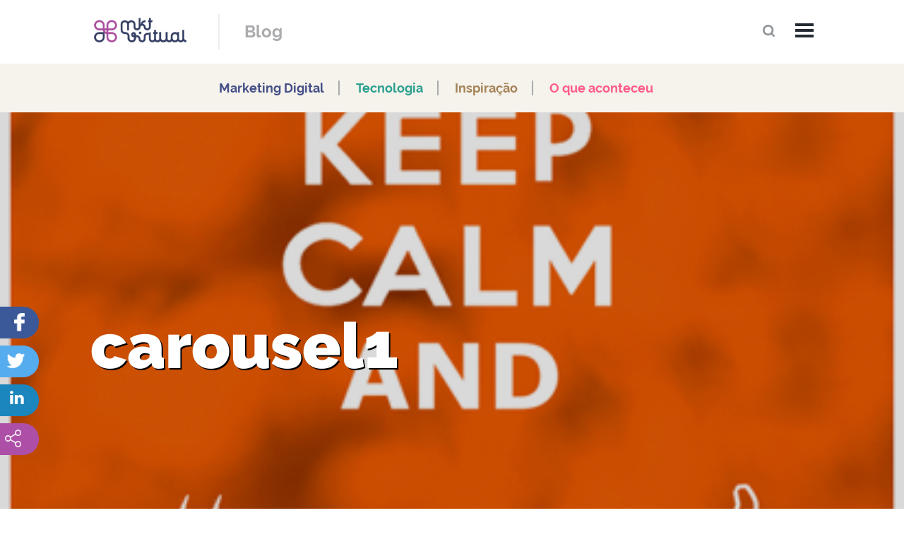

--- FILE ---
content_type: text/html; charset=UTF-8
request_url: https://mktvirtual.com.br/cases/campanha/viena-eu-mereco/carousel1-2/
body_size: 16451
content:
<!DOCTYPE HTML>
<!--[if lt IE 7]> <html class="no-js lt-ie9 lt-ie8 lt-ie7" lang="pt-BR"> <![endif]-->
<!--[if IE 7]>    <html class="no-js lt-ie9 lt-ie8" lang="pt-BR"> <![endif]-->
<!--[if IE 8]>    <html class="no-js lt-ie9" lang="pt-BR"> <![endif]-->
<!--[if gt IE 8]><!--> <html class="no-js" lang="pt-BR"> <!--<![endif]
<meta http-equiv="X-Content-Type-Options" content="nosniff">

-->
<head>
  <meta charset="utf-8">
  
  <meta http-equiv="Content-Security-Policy" content="script-src 'self'">
  <meta name="referrer" content="no-referrer-when-downgrade">
  <meta http-equiv="Permissions-Policy" content="camera=(), microphone=(), geolocation=()">
  <title>carousel1 - Mkt Virtual</title>
  <link rel="alternate" type="application/+xml" href="https://mktvirtual.com.br/feed/">

  <meta name="viewport" content="width=device-width, initial-scale=1.0, user-scalable=1.0, minimum-scale=1.0, maximum-scale=1.0">
    <meta name="format-detection" content="telephone=no">

  <!-- Google Tag Manager -->
  <script>(function(w,d,s,l,i){w[l]=w[l]||[];w[l].push({'gtm.start':
  new Date().getTime(),event:'gtm.js'});var f=d.getElementsByTagName(s)[0],
  j=d.createElement(s),dl=l!='dataLayer'?'&l='+l:'';j.async=true;j.src=
  'https://www.googletagmanager.com/gtm.js?id='+i+dl;f.parentNode.insertBefore(j,f);
  })(window,document,'script','dataLayer','GTM-NGM7T3VR');</script>
  <!-- End Google Tag Manager -->

  <!-- Google tag (gtag.js) -->
<script async src="https://www.googletagmanager.com/gtag/js?id=AW-10924839962"></script>
<script>
  window.dataLayer = window.dataLayer || [];
  function gtag(){dataLayer.push(arguments);}
  gtag('js', new Date());
  gtag('config', 'AW-10924839962');
</script>

  <!-- Favicons -->
  <link rel="apple-touch-icon" sizes="57x57" href="https://mktvirtual.com.br/wp-content/themes/mkt-virtual-2015/assets/images/favicon/apple-icon-57x57.png">
  <link rel="apple-touch-icon" sizes="60x60" href="https://mktvirtual.com.br/wp-content/themes/mkt-virtual-2015/assets/images/favicon/apple-icon-60x60.png">
  <link rel="apple-touch-icon" sizes="72x72" href="https://mktvirtual.com.br/wp-content/themes/mkt-virtual-2015/assets/images/favicon/apple-icon-72x72.png">
  <link rel="apple-touch-icon" sizes="76x76" href="https://mktvirtual.com.br/wp-content/themes/mkt-virtual-2015/assets/images/favicon/apple-icon-76x76.png">
  <link rel="apple-touch-icon" sizes="114x114" href="https://mktvirtual.com.br/wp-content/themes/mkt-virtual-2015/assets/images/favicon/apple-icon-114x114.png">
  <link rel="apple-touch-icon" sizes="120x120" href="https://mktvirtual.com.br/wp-content/themes/mkt-virtual-2015/assets/images/favicon/apple-icon-120x120.png">
  <link rel="apple-touch-icon" sizes="144x144" href="https://mktvirtual.com.br/wp-content/themes/mkt-virtual-2015/assets/images/favicon/apple-icon-144x144.png">
  <link rel="apple-touch-icon" sizes="152x152" href="https://mktvirtual.com.br/wp-content/themes/mkt-virtual-2015/assets/images/favicon/apple-icon-152x152.png">
  <link rel="apple-touch-icon" sizes="180x180" href="https://mktvirtual.com.br/wp-content/themes/mkt-virtual-2015/assets/images/favicon/apple-icon-180x180.png">
  <link rel="icon" type="image/png" sizes="192x192"  href="https://mktvirtual.com.br/wp-content/themes/mkt-virtual-2015/assets/images/favicon/android-icon-192x192.png">
  <link rel="icon" type="image/png" sizes="32x32" href="https://mktvirtual.com.br/wp-content/themes/mkt-virtual-2015/assets/images/favicon/favicon-32x32.png">
  <link rel="icon" type="image/png" sizes="96x96" href="https://mktvirtual.com.br/wp-content/themes/mkt-virtual-2015/assets/images/favicon/favicon-96x96.png">
  <link rel="icon" type="image/png" sizes="16x16" href="https://mktvirtual.com.br/wp-content/themes/mkt-virtual-2015/assets/images/favicon/favicon-16x16.png">
  <link rel="manifest" href="https://mktvirtual.com.br/wp-content/themes/mkt-virtual-2015/assets/images/favicon/manifest.json">
  <meta name="msapplication-TileColor" content="#ffffff">
  <meta name="msapplication-TileImage" content="https://mktvirtual.com.br/wp-content/themes/mkt-virtual-2015/assets/images/favicon/ms-icon-144x144.png">
  <meta name="theme-color" content="#ffffff">

  <!-- Pace
  <script src="https://mktvirtual.com.br/wp-content/themes/mkt-virtual-2015/assets/js/vendors/pace.min.js"></script>
  <link href="https://mktvirtual.com.br/wp-content/themes/mkt-virtual-2015/assets/css/pace.css" rel="stylesheet" /> -->

  <link rel="stylesheet" href="//maxcdn.bootstrapcdn.com/font-awesome/4.3.0/css/font-awesome.min.css">
  <script src="https://mktvirtual.com.br/wp-content/themes/mkt-virtual-2015/assets/js/vendors/modernizr-2.8.3.min.js"></script>
  <script src="https://mktvirtual.com.br/wp-content/themes/mkt-virtual-2015/assets/js/vendors/selectivizr-min.js"></script>
  <!--[if (gte IE 6)&(lte IE 8)]>
      <script type="text/javascript" src="https://mktvirtual.com.br/wp-content/themes/mkt-virtual-2015/assets/js/vendors/selectivizr.js"></script>
      <noscript><link rel="stylesheet" href="[fallback css]" /></noscript>
  <![endif]-->

  <!--[if lt IE 9]>
  <script src="https://mktvirtual.com.br/wp-content/themes/mkt-virtual-2015/assets/js/vendors/assets/js/polyfills/selectivizr-min.js"></script>

  <script>
    document.createElement('header');
    document.createElement('nav');
    document.createElement('section');
    document.createElement('figure');
    document.createElement('figcaption');
    document.createElement('footer');
    document.createElement('main');
    document.createElement('hgroup');
 </script>
<![endif]-->

  <link rel="stylesheet" media="all" href="https://mktvirtual.com.br/wp-content/themes/mkt-virtual-2015/assets/css/normalize.css" />
  <link rel="stylesheet" media="all" href="https://mktvirtual.com.br/wp-content/themes/mkt-virtual-2015/assets/css/main.css?v=1768539859" />
          <link rel="stylesheet" media="all" href="https://mktvirtual.com.br/wp-content/themes/mkt-virtual-2015/assets/css/single.css?v=1768539859" />
            <link rel="stylesheet" media="all" href="https://mktvirtual.com.br/wp-content/themes/mkt-virtual-2015/assets/css/owl.carousel.css?v=1768539859" />
            <link rel="stylesheet" media="all" href="https://mktvirtual.com.br/wp-content/themes/mkt-virtual-2015/assets/css/optin.css?v=1768539859" />
            <link rel="stylesheet" media="all" href="https://mktvirtual.com.br/wp-content/themes/mkt-virtual-2015/assets/css/single.css?v=1768539859" />
    
  <meta name='robots' content='index, follow, max-image-preview:large, max-snippet:-1, max-video-preview:-1' />
<script id="cookieyes" type="text/javascript" src="https://cdn-cookieyes.com/client_data/8cfacc90d18fae0afccc65e3/script.js"></script>
	<!-- This site is optimized with the Yoast SEO plugin v26.5 - https://yoast.com/wordpress/plugins/seo/ -->
	<link rel="canonical" href="https://mktvirtual.com.br/cases/campanha/viena-eu-mereco/carousel1-2/" />
	<meta property="og:locale" content="pt_BR" />
	<meta property="og:type" content="article" />
	<meta property="og:title" content="carousel1 - Mkt Virtual" />
	<meta property="og:url" content="https://mktvirtual.com.br/cases/campanha/viena-eu-mereco/carousel1-2/" />
	<meta property="og:site_name" content="Mkt Virtual" />
	<meta property="og:image" content="https://mktvirtual.com.br/cases/campanha/viena-eu-mereco/carousel1-2" />
	<meta property="og:image:width" content="412" />
	<meta property="og:image:height" content="412" />
	<meta property="og:image:type" content="image/png" />
	<meta name="twitter:card" content="summary_large_image" />
	<script type="application/ld+json" class="yoast-schema-graph">{"@context":"https://schema.org","@graph":[{"@type":"WebPage","@id":"https://mktvirtual.com.br/cases/campanha/viena-eu-mereco/carousel1-2/","url":"https://mktvirtual.com.br/cases/campanha/viena-eu-mereco/carousel1-2/","name":"carousel1 - Mkt Virtual","isPartOf":{"@id":"https://mktvirtual.com.br/#website"},"primaryImageOfPage":{"@id":"https://mktvirtual.com.br/cases/campanha/viena-eu-mereco/carousel1-2/#primaryimage"},"image":{"@id":"https://mktvirtual.com.br/cases/campanha/viena-eu-mereco/carousel1-2/#primaryimage"},"thumbnailUrl":"https://mktvirtual.com.br/wp-content/uploads/2015/07/carousel1.png","datePublished":"2015-07-22T21:19:01+00:00","breadcrumb":{"@id":"https://mktvirtual.com.br/cases/campanha/viena-eu-mereco/carousel1-2/#breadcrumb"},"inLanguage":"pt-BR","potentialAction":[{"@type":"ReadAction","target":["https://mktvirtual.com.br/cases/campanha/viena-eu-mereco/carousel1-2/"]}]},{"@type":"ImageObject","inLanguage":"pt-BR","@id":"https://mktvirtual.com.br/cases/campanha/viena-eu-mereco/carousel1-2/#primaryimage","url":"https://mktvirtual.com.br/wp-content/uploads/2015/07/carousel1.png","contentUrl":"https://mktvirtual.com.br/wp-content/uploads/2015/07/carousel1.png","width":412,"height":412},{"@type":"BreadcrumbList","@id":"https://mktvirtual.com.br/cases/campanha/viena-eu-mereco/carousel1-2/#breadcrumb","itemListElement":[{"@type":"ListItem","position":1,"name":"Início","item":"https://mktvirtual.com.br/"},{"@type":"ListItem","position":2,"name":"Eu Mereço!","item":"https://mktvirtual.com.br/cases/campanha/viena-eu-mereco/"},{"@type":"ListItem","position":3,"name":"carousel1"}]},{"@type":"WebSite","@id":"https://mktvirtual.com.br/#website","url":"https://mktvirtual.com.br/","name":"Mkt Virtual","description":"Agência de marketing digital de resultados","publisher":{"@id":"https://mktvirtual.com.br/#organization"},"potentialAction":[{"@type":"SearchAction","target":{"@type":"EntryPoint","urlTemplate":"https://mktvirtual.com.br/?s={search_term_string}"},"query-input":{"@type":"PropertyValueSpecification","valueRequired":true,"valueName":"search_term_string"}}],"inLanguage":"pt-BR"},{"@type":"Organization","@id":"https://mktvirtual.com.br/#organization","name":"Mkt Virtual","url":"https://mktvirtual.com.br/","logo":{"@type":"ImageObject","inLanguage":"pt-BR","@id":"https://mktvirtual.com.br/#/schema/logo/image/","url":"https://mktvirtual.com.br/wp-content/uploads/2024/03/Captura-de-tela-2024-03-08-155411.png","contentUrl":"https://mktvirtual.com.br/wp-content/uploads/2024/03/Captura-de-tela-2024-03-08-155411.png","width":148,"height":51,"caption":"Mkt Virtual"},"image":{"@id":"https://mktvirtual.com.br/#/schema/logo/image/"}}]}</script>
	<!-- / Yoast SEO plugin. -->


<script type='application/javascript'  id='pys-version-script'>console.log('PixelYourSite Free version 11.1.4.2');</script>
<link rel="alternate" title="oEmbed (JSON)" type="application/json+oembed" href="https://mktvirtual.com.br/wp-json/oembed/1.0/embed?url=https%3A%2F%2Fmktvirtual.com.br%2Fcases%2Fcampanha%2Fviena-eu-mereco%2Fcarousel1-2%2F" />
<link rel="alternate" title="oEmbed (XML)" type="text/xml+oembed" href="https://mktvirtual.com.br/wp-json/oembed/1.0/embed?url=https%3A%2F%2Fmktvirtual.com.br%2Fcases%2Fcampanha%2Fviena-eu-mereco%2Fcarousel1-2%2F&#038;format=xml" />
<style id='wp-img-auto-sizes-contain-inline-css' type='text/css'>
img:is([sizes=auto i],[sizes^="auto," i]){contain-intrinsic-size:3000px 1500px}
/*# sourceURL=wp-img-auto-sizes-contain-inline-css */
</style>
<style id='wp-emoji-styles-inline-css' type='text/css'>

	img.wp-smiley, img.emoji {
		display: inline !important;
		border: none !important;
		box-shadow: none !important;
		height: 1em !important;
		width: 1em !important;
		margin: 0 0.07em !important;
		vertical-align: -0.1em !important;
		background: none !important;
		padding: 0 !important;
	}
/*# sourceURL=wp-emoji-styles-inline-css */
</style>
<style id='wp-block-library-inline-css' type='text/css'>
:root{--wp-block-synced-color:#7a00df;--wp-block-synced-color--rgb:122,0,223;--wp-bound-block-color:var(--wp-block-synced-color);--wp-editor-canvas-background:#ddd;--wp-admin-theme-color:#007cba;--wp-admin-theme-color--rgb:0,124,186;--wp-admin-theme-color-darker-10:#006ba1;--wp-admin-theme-color-darker-10--rgb:0,107,160.5;--wp-admin-theme-color-darker-20:#005a87;--wp-admin-theme-color-darker-20--rgb:0,90,135;--wp-admin-border-width-focus:2px}@media (min-resolution:192dpi){:root{--wp-admin-border-width-focus:1.5px}}.wp-element-button{cursor:pointer}:root .has-very-light-gray-background-color{background-color:#eee}:root .has-very-dark-gray-background-color{background-color:#313131}:root .has-very-light-gray-color{color:#eee}:root .has-very-dark-gray-color{color:#313131}:root .has-vivid-green-cyan-to-vivid-cyan-blue-gradient-background{background:linear-gradient(135deg,#00d084,#0693e3)}:root .has-purple-crush-gradient-background{background:linear-gradient(135deg,#34e2e4,#4721fb 50%,#ab1dfe)}:root .has-hazy-dawn-gradient-background{background:linear-gradient(135deg,#faaca8,#dad0ec)}:root .has-subdued-olive-gradient-background{background:linear-gradient(135deg,#fafae1,#67a671)}:root .has-atomic-cream-gradient-background{background:linear-gradient(135deg,#fdd79a,#004a59)}:root .has-nightshade-gradient-background{background:linear-gradient(135deg,#330968,#31cdcf)}:root .has-midnight-gradient-background{background:linear-gradient(135deg,#020381,#2874fc)}:root{--wp--preset--font-size--normal:16px;--wp--preset--font-size--huge:42px}.has-regular-font-size{font-size:1em}.has-larger-font-size{font-size:2.625em}.has-normal-font-size{font-size:var(--wp--preset--font-size--normal)}.has-huge-font-size{font-size:var(--wp--preset--font-size--huge)}.has-text-align-center{text-align:center}.has-text-align-left{text-align:left}.has-text-align-right{text-align:right}.has-fit-text{white-space:nowrap!important}#end-resizable-editor-section{display:none}.aligncenter{clear:both}.items-justified-left{justify-content:flex-start}.items-justified-center{justify-content:center}.items-justified-right{justify-content:flex-end}.items-justified-space-between{justify-content:space-between}.screen-reader-text{border:0;clip-path:inset(50%);height:1px;margin:-1px;overflow:hidden;padding:0;position:absolute;width:1px;word-wrap:normal!important}.screen-reader-text:focus{background-color:#ddd;clip-path:none;color:#444;display:block;font-size:1em;height:auto;left:5px;line-height:normal;padding:15px 23px 14px;text-decoration:none;top:5px;width:auto;z-index:100000}html :where(.has-border-color){border-style:solid}html :where([style*=border-top-color]){border-top-style:solid}html :where([style*=border-right-color]){border-right-style:solid}html :where([style*=border-bottom-color]){border-bottom-style:solid}html :where([style*=border-left-color]){border-left-style:solid}html :where([style*=border-width]){border-style:solid}html :where([style*=border-top-width]){border-top-style:solid}html :where([style*=border-right-width]){border-right-style:solid}html :where([style*=border-bottom-width]){border-bottom-style:solid}html :where([style*=border-left-width]){border-left-style:solid}html :where(img[class*=wp-image-]){height:auto;max-width:100%}:where(figure){margin:0 0 1em}html :where(.is-position-sticky){--wp-admin--admin-bar--position-offset:var(--wp-admin--admin-bar--height,0px)}@media screen and (max-width:600px){html :where(.is-position-sticky){--wp-admin--admin-bar--position-offset:0px}}

/*# sourceURL=wp-block-library-inline-css */
</style><style id='global-styles-inline-css' type='text/css'>
:root{--wp--preset--aspect-ratio--square: 1;--wp--preset--aspect-ratio--4-3: 4/3;--wp--preset--aspect-ratio--3-4: 3/4;--wp--preset--aspect-ratio--3-2: 3/2;--wp--preset--aspect-ratio--2-3: 2/3;--wp--preset--aspect-ratio--16-9: 16/9;--wp--preset--aspect-ratio--9-16: 9/16;--wp--preset--color--black: #000000;--wp--preset--color--cyan-bluish-gray: #abb8c3;--wp--preset--color--white: #ffffff;--wp--preset--color--pale-pink: #f78da7;--wp--preset--color--vivid-red: #cf2e2e;--wp--preset--color--luminous-vivid-orange: #ff6900;--wp--preset--color--luminous-vivid-amber: #fcb900;--wp--preset--color--light-green-cyan: #7bdcb5;--wp--preset--color--vivid-green-cyan: #00d084;--wp--preset--color--pale-cyan-blue: #8ed1fc;--wp--preset--color--vivid-cyan-blue: #0693e3;--wp--preset--color--vivid-purple: #9b51e0;--wp--preset--gradient--vivid-cyan-blue-to-vivid-purple: linear-gradient(135deg,rgb(6,147,227) 0%,rgb(155,81,224) 100%);--wp--preset--gradient--light-green-cyan-to-vivid-green-cyan: linear-gradient(135deg,rgb(122,220,180) 0%,rgb(0,208,130) 100%);--wp--preset--gradient--luminous-vivid-amber-to-luminous-vivid-orange: linear-gradient(135deg,rgb(252,185,0) 0%,rgb(255,105,0) 100%);--wp--preset--gradient--luminous-vivid-orange-to-vivid-red: linear-gradient(135deg,rgb(255,105,0) 0%,rgb(207,46,46) 100%);--wp--preset--gradient--very-light-gray-to-cyan-bluish-gray: linear-gradient(135deg,rgb(238,238,238) 0%,rgb(169,184,195) 100%);--wp--preset--gradient--cool-to-warm-spectrum: linear-gradient(135deg,rgb(74,234,220) 0%,rgb(151,120,209) 20%,rgb(207,42,186) 40%,rgb(238,44,130) 60%,rgb(251,105,98) 80%,rgb(254,248,76) 100%);--wp--preset--gradient--blush-light-purple: linear-gradient(135deg,rgb(255,206,236) 0%,rgb(152,150,240) 100%);--wp--preset--gradient--blush-bordeaux: linear-gradient(135deg,rgb(254,205,165) 0%,rgb(254,45,45) 50%,rgb(107,0,62) 100%);--wp--preset--gradient--luminous-dusk: linear-gradient(135deg,rgb(255,203,112) 0%,rgb(199,81,192) 50%,rgb(65,88,208) 100%);--wp--preset--gradient--pale-ocean: linear-gradient(135deg,rgb(255,245,203) 0%,rgb(182,227,212) 50%,rgb(51,167,181) 100%);--wp--preset--gradient--electric-grass: linear-gradient(135deg,rgb(202,248,128) 0%,rgb(113,206,126) 100%);--wp--preset--gradient--midnight: linear-gradient(135deg,rgb(2,3,129) 0%,rgb(40,116,252) 100%);--wp--preset--font-size--small: 13px;--wp--preset--font-size--medium: 20px;--wp--preset--font-size--large: 36px;--wp--preset--font-size--x-large: 42px;--wp--preset--spacing--20: 0.44rem;--wp--preset--spacing--30: 0.67rem;--wp--preset--spacing--40: 1rem;--wp--preset--spacing--50: 1.5rem;--wp--preset--spacing--60: 2.25rem;--wp--preset--spacing--70: 3.38rem;--wp--preset--spacing--80: 5.06rem;--wp--preset--shadow--natural: 6px 6px 9px rgba(0, 0, 0, 0.2);--wp--preset--shadow--deep: 12px 12px 50px rgba(0, 0, 0, 0.4);--wp--preset--shadow--sharp: 6px 6px 0px rgba(0, 0, 0, 0.2);--wp--preset--shadow--outlined: 6px 6px 0px -3px rgb(255, 255, 255), 6px 6px rgb(0, 0, 0);--wp--preset--shadow--crisp: 6px 6px 0px rgb(0, 0, 0);}:where(.is-layout-flex){gap: 0.5em;}:where(.is-layout-grid){gap: 0.5em;}body .is-layout-flex{display: flex;}.is-layout-flex{flex-wrap: wrap;align-items: center;}.is-layout-flex > :is(*, div){margin: 0;}body .is-layout-grid{display: grid;}.is-layout-grid > :is(*, div){margin: 0;}:where(.wp-block-columns.is-layout-flex){gap: 2em;}:where(.wp-block-columns.is-layout-grid){gap: 2em;}:where(.wp-block-post-template.is-layout-flex){gap: 1.25em;}:where(.wp-block-post-template.is-layout-grid){gap: 1.25em;}.has-black-color{color: var(--wp--preset--color--black) !important;}.has-cyan-bluish-gray-color{color: var(--wp--preset--color--cyan-bluish-gray) !important;}.has-white-color{color: var(--wp--preset--color--white) !important;}.has-pale-pink-color{color: var(--wp--preset--color--pale-pink) !important;}.has-vivid-red-color{color: var(--wp--preset--color--vivid-red) !important;}.has-luminous-vivid-orange-color{color: var(--wp--preset--color--luminous-vivid-orange) !important;}.has-luminous-vivid-amber-color{color: var(--wp--preset--color--luminous-vivid-amber) !important;}.has-light-green-cyan-color{color: var(--wp--preset--color--light-green-cyan) !important;}.has-vivid-green-cyan-color{color: var(--wp--preset--color--vivid-green-cyan) !important;}.has-pale-cyan-blue-color{color: var(--wp--preset--color--pale-cyan-blue) !important;}.has-vivid-cyan-blue-color{color: var(--wp--preset--color--vivid-cyan-blue) !important;}.has-vivid-purple-color{color: var(--wp--preset--color--vivid-purple) !important;}.has-black-background-color{background-color: var(--wp--preset--color--black) !important;}.has-cyan-bluish-gray-background-color{background-color: var(--wp--preset--color--cyan-bluish-gray) !important;}.has-white-background-color{background-color: var(--wp--preset--color--white) !important;}.has-pale-pink-background-color{background-color: var(--wp--preset--color--pale-pink) !important;}.has-vivid-red-background-color{background-color: var(--wp--preset--color--vivid-red) !important;}.has-luminous-vivid-orange-background-color{background-color: var(--wp--preset--color--luminous-vivid-orange) !important;}.has-luminous-vivid-amber-background-color{background-color: var(--wp--preset--color--luminous-vivid-amber) !important;}.has-light-green-cyan-background-color{background-color: var(--wp--preset--color--light-green-cyan) !important;}.has-vivid-green-cyan-background-color{background-color: var(--wp--preset--color--vivid-green-cyan) !important;}.has-pale-cyan-blue-background-color{background-color: var(--wp--preset--color--pale-cyan-blue) !important;}.has-vivid-cyan-blue-background-color{background-color: var(--wp--preset--color--vivid-cyan-blue) !important;}.has-vivid-purple-background-color{background-color: var(--wp--preset--color--vivid-purple) !important;}.has-black-border-color{border-color: var(--wp--preset--color--black) !important;}.has-cyan-bluish-gray-border-color{border-color: var(--wp--preset--color--cyan-bluish-gray) !important;}.has-white-border-color{border-color: var(--wp--preset--color--white) !important;}.has-pale-pink-border-color{border-color: var(--wp--preset--color--pale-pink) !important;}.has-vivid-red-border-color{border-color: var(--wp--preset--color--vivid-red) !important;}.has-luminous-vivid-orange-border-color{border-color: var(--wp--preset--color--luminous-vivid-orange) !important;}.has-luminous-vivid-amber-border-color{border-color: var(--wp--preset--color--luminous-vivid-amber) !important;}.has-light-green-cyan-border-color{border-color: var(--wp--preset--color--light-green-cyan) !important;}.has-vivid-green-cyan-border-color{border-color: var(--wp--preset--color--vivid-green-cyan) !important;}.has-pale-cyan-blue-border-color{border-color: var(--wp--preset--color--pale-cyan-blue) !important;}.has-vivid-cyan-blue-border-color{border-color: var(--wp--preset--color--vivid-cyan-blue) !important;}.has-vivid-purple-border-color{border-color: var(--wp--preset--color--vivid-purple) !important;}.has-vivid-cyan-blue-to-vivid-purple-gradient-background{background: var(--wp--preset--gradient--vivid-cyan-blue-to-vivid-purple) !important;}.has-light-green-cyan-to-vivid-green-cyan-gradient-background{background: var(--wp--preset--gradient--light-green-cyan-to-vivid-green-cyan) !important;}.has-luminous-vivid-amber-to-luminous-vivid-orange-gradient-background{background: var(--wp--preset--gradient--luminous-vivid-amber-to-luminous-vivid-orange) !important;}.has-luminous-vivid-orange-to-vivid-red-gradient-background{background: var(--wp--preset--gradient--luminous-vivid-orange-to-vivid-red) !important;}.has-very-light-gray-to-cyan-bluish-gray-gradient-background{background: var(--wp--preset--gradient--very-light-gray-to-cyan-bluish-gray) !important;}.has-cool-to-warm-spectrum-gradient-background{background: var(--wp--preset--gradient--cool-to-warm-spectrum) !important;}.has-blush-light-purple-gradient-background{background: var(--wp--preset--gradient--blush-light-purple) !important;}.has-blush-bordeaux-gradient-background{background: var(--wp--preset--gradient--blush-bordeaux) !important;}.has-luminous-dusk-gradient-background{background: var(--wp--preset--gradient--luminous-dusk) !important;}.has-pale-ocean-gradient-background{background: var(--wp--preset--gradient--pale-ocean) !important;}.has-electric-grass-gradient-background{background: var(--wp--preset--gradient--electric-grass) !important;}.has-midnight-gradient-background{background: var(--wp--preset--gradient--midnight) !important;}.has-small-font-size{font-size: var(--wp--preset--font-size--small) !important;}.has-medium-font-size{font-size: var(--wp--preset--font-size--medium) !important;}.has-large-font-size{font-size: var(--wp--preset--font-size--large) !important;}.has-x-large-font-size{font-size: var(--wp--preset--font-size--x-large) !important;}
/*# sourceURL=global-styles-inline-css */
</style>

<style id='classic-theme-styles-inline-css' type='text/css'>
/*! This file is auto-generated */
.wp-block-button__link{color:#fff;background-color:#32373c;border-radius:9999px;box-shadow:none;text-decoration:none;padding:calc(.667em + 2px) calc(1.333em + 2px);font-size:1.125em}.wp-block-file__button{background:#32373c;color:#fff;text-decoration:none}
/*# sourceURL=/wp-includes/css/classic-themes.min.css */
</style>
<link rel='stylesheet' id='wpda_wpdp_public-css' href='https://mktvirtual.com.br/wp-content/plugins/wp-data-access/public/../assets/css/wpda_public.css' type='text/css' media='all' />
<link rel='stylesheet' id='contact-form-7-css' href='https://mktvirtual.com.br/wp-content/plugins/contact-form-7/includes/css/styles.css' type='text/css' media='all' />
<link rel='stylesheet' id='wp-pagenavi-css' href='https://mktvirtual.com.br/wp-content/plugins/wp-pagenavi/pagenavi-css.css' type='text/css' media='all' />
<script type="text/javascript" id="jquery-core-js-extra">
/* <![CDATA[ */
var pysFacebookRest = {"restApiUrl":"https://mktvirtual.com.br/wp-json/pys-facebook/v1/event","debug":""};
//# sourceURL=jquery-core-js-extra
/* ]]> */
</script>
<script type="text/javascript" src="https://mktvirtual.com.br/wp-content/plugins/jquery-updater/js/jquery-3.7.1.min.js" id="jquery-core-js"></script>
<script type="text/javascript" src="https://mktvirtual.com.br/wp-content/plugins/jquery-updater/js/jquery-migrate-3.5.2.min.js" id="jquery-migrate-js"></script>
<script type="text/javascript" src="https://mktvirtual.com.br/wp-includes/js/underscore.min.js" id="underscore-js"></script>
<script type="text/javascript" src="https://mktvirtual.com.br/wp-includes/js/backbone.min.js" id="backbone-js"></script>
<script type="text/javascript" id="wp-api-request-js-extra">
/* <![CDATA[ */
var wpApiSettings = {"root":"https://mktvirtual.com.br/wp-json/","nonce":"37e8e14901","versionString":"wp/v2/"};
//# sourceURL=wp-api-request-js-extra
/* ]]> */
</script>
<script type="text/javascript" src="https://mktvirtual.com.br/wp-includes/js/api-request.min.js" id="wp-api-request-js"></script>
<script type="text/javascript" src="https://mktvirtual.com.br/wp-includes/js/wp-api.min.js" id="wp-api-js"></script>
<script type="text/javascript" id="wpda_rest_api-js-extra">
/* <![CDATA[ */
var wpdaApiSettings = {"path":"wpda"};
//# sourceURL=wpda_rest_api-js-extra
/* ]]> */
</script>
<script type="text/javascript" src="https://mktvirtual.com.br/wp-content/plugins/wp-data-access/public/../assets/js/wpda_rest_api.js" id="wpda_rest_api-js"></script>
<script type="text/javascript" src="https://mktvirtual.com.br/wp-content/plugins/pixelyoursite/dist/scripts/jquery.bind-first-0.2.3.min.js" id="jquery-bind-first-js"></script>
<script type="text/javascript" src="https://mktvirtual.com.br/wp-content/plugins/pixelyoursite/dist/scripts/js.cookie-2.1.3.min.js" id="js-cookie-pys-js"></script>
<script type="text/javascript" src="https://mktvirtual.com.br/wp-content/plugins/pixelyoursite/dist/scripts/tld.min.js" id="js-tld-js"></script>
<script type="text/javascript" id="pys-js-extra">
/* <![CDATA[ */
var pysOptions = {"staticEvents":{"facebook":{"init_event":[{"delay":0,"type":"static","ajaxFire":false,"name":"PageView","pixelIds":["461891966093888"],"eventID":"3c8139c5-94cc-457e-bc09-6c95e7eef5d0","params":{"page_title":"carousel1","post_type":"attachment","post_id":573,"plugin":"PixelYourSite","user_role":"guest","event_url":"mktvirtual.com.br/cases/campanha/viena-eu-mereco/carousel1-2/"},"e_id":"init_event","ids":[],"hasTimeWindow":false,"timeWindow":0,"woo_order":"","edd_order":""}]}},"dynamicEvents":[],"triggerEvents":[],"triggerEventTypes":[],"facebook":{"pixelIds":["461891966093888"],"advancedMatching":[],"advancedMatchingEnabled":false,"removeMetadata":false,"wooVariableAsSimple":false,"serverApiEnabled":true,"wooCRSendFromServer":false,"send_external_id":null,"enabled_medical":false,"do_not_track_medical_param":["event_url","post_title","page_title","landing_page","content_name","categories","category_name","tags"],"meta_ldu":false},"debug":"","siteUrl":"https://mktvirtual.com.br","ajaxUrl":"https://mktvirtual.com.br/wp-admin/admin-ajax.php","ajax_event":"a41b21d653","enable_remove_download_url_param":"1","cookie_duration":"7","last_visit_duration":"60","enable_success_send_form":"","ajaxForServerEvent":"1","ajaxForServerStaticEvent":"1","useSendBeacon":"1","send_external_id":"1","external_id_expire":"180","track_cookie_for_subdomains":"1","google_consent_mode":"1","gdpr":{"ajax_enabled":true,"all_disabled_by_api":false,"facebook_disabled_by_api":false,"analytics_disabled_by_api":false,"google_ads_disabled_by_api":false,"pinterest_disabled_by_api":false,"bing_disabled_by_api":false,"reddit_disabled_by_api":false,"externalID_disabled_by_api":false,"facebook_prior_consent_enabled":true,"analytics_prior_consent_enabled":true,"google_ads_prior_consent_enabled":null,"pinterest_prior_consent_enabled":true,"bing_prior_consent_enabled":true,"cookiebot_integration_enabled":false,"cookiebot_facebook_consent_category":"marketing","cookiebot_analytics_consent_category":"statistics","cookiebot_tiktok_consent_category":"marketing","cookiebot_google_ads_consent_category":"marketing","cookiebot_pinterest_consent_category":"marketing","cookiebot_bing_consent_category":"marketing","consent_magic_integration_enabled":false,"real_cookie_banner_integration_enabled":false,"cookie_notice_integration_enabled":false,"cookie_law_info_integration_enabled":true,"analytics_storage":{"enabled":true,"value":"granted","filter":false},"ad_storage":{"enabled":true,"value":"granted","filter":false},"ad_user_data":{"enabled":true,"value":"granted","filter":false},"ad_personalization":{"enabled":true,"value":"granted","filter":false}},"cookie":{"disabled_all_cookie":false,"disabled_start_session_cookie":false,"disabled_advanced_form_data_cookie":false,"disabled_landing_page_cookie":false,"disabled_first_visit_cookie":false,"disabled_trafficsource_cookie":false,"disabled_utmTerms_cookie":false,"disabled_utmId_cookie":false},"tracking_analytics":{"TrafficSource":"direct","TrafficLanding":"undefined","TrafficUtms":[],"TrafficUtmsId":[]},"GATags":{"ga_datalayer_type":"default","ga_datalayer_name":"dataLayerPYS"},"woo":{"enabled":false},"edd":{"enabled":false},"cache_bypass":"1768539859"};
//# sourceURL=pys-js-extra
/* ]]> */
</script>
<script type="text/javascript" src="https://mktvirtual.com.br/wp-content/plugins/pixelyoursite/dist/scripts/public.js" id="pys-js"></script>
<link rel="https://api.w.org/" href="https://mktvirtual.com.br/wp-json/" /><link rel="alternate" title="JSON" type="application/json" href="https://mktvirtual.com.br/wp-json/wp/v2/media/573" /><style type="text/css">.recentcomments a{display:inline !important;padding:0 !important;margin:0 !important;}</style>		<style type="text/css" id="wp-custom-css">
			/* recaptcha v3 */
.grecaptcha-badge {
	z-index:999;
}
/* newsletter */
.menu .table .newsletter {
	padding: 20px 3%;
}
.newsletter div#wpcf7-f7708-o2 {
    padding-top: 10px;
}
.newsletter .wpcf7-response-output {
	margin:0!important;
}
.newsletter .wpcf7-list-item {
	margin: 0!important;
}
.wpcf7-list-item a {
	color: #2a9f8f;
}
.menu .table .newsletter input[type=submit] {
	margin-left: 0;
}
/* embeded videos */
.video-container {
  position: relative;
  padding-bottom: 56.25%;
}

.video-container iframe {
  position: absolute;
  top: 0;
  left: 0;
  width: 100%;
  height: 100%;
}
/* contact */
#contato .header .form-contato .wpcf7 span[data-name="your-subject"] {
	background: url('../images/bg-select.jpg') top right no-repeat #fff;
    height: 32px;
    overflow: hidden;
    border-top: 1px solid #eee;
    border-bottom: 2px solid #2a9f8f;
    padding-left: 2%;
    width: 98%;
}
#contato .checkbox.mailing {
	margin-bottom: 10px;
}
#contato .wpcf7-list-item {
	display: inline;
}
/* cookie banner */
.cky-notice-des a {
	color: #2a9f8f!important;
}		</style>
		
  <!-- Google tag (gtag.js) -->
  <script async src="https://www.googletagmanager.com/gtag/js?id=G-F4GNGPYVVG"></script>
  <script> window.dataLayer = window.dataLayer || []; function gtag() { dataLayer.push(arguments); } gtag('js', new Date()); gtag('config', 'G-F4GNGPYVVG'); </script>

  <script>
    (function(i,s,o,g,r,a,m){i['GoogleAnalyticsObject']=r;i[r]=i[r]||function(){
    (i[r].q=i[r].q||[]).push(arguments)},i[r].l=1*new Date();a=s.createElement(o),
    m=s.getElementsByTagName(o)[0];a.async=1;a.src=g;m.parentNode.insertBefore(a,m)
    })(window,document,'script','//www.google-analytics.com/analytics.js','ga');

    ga('create', 'UA-235377-3', 'auto');
    ga('send', 'pageview');

  </script>
   <script type="text/javascript">
    window.smartlook||(function(d) {
    var o=smartlook=function(){ o.api.push(arguments)},s=d.getElementsByTagName('script')[0];
    var c=d.createElement('script');o.api=new Array();c.async=true;c.type='text/javascript';
    c.charset='utf-8';c.src='//rec.getsmartlook.com/bundle.js';s.parentNode.insertBefore(c,s);
    })(document);
    smartlook('init', '0802b594a437d25300e8a300a5ecbf736ec20402');
</script>

<script async src="https://painel.anamid.com.br/anamid.min.js"></script>
</head>

<body class="attachment wp-singular attachment-template-default single single-attachment postid-573 attachmentid-573 attachment-png wp-theme-mkt-virtual-2015 sun-body">
  <!-- Google Tag Manager (noscript) -->
  <noscript><iframe src="https://www.googletagmanager.com/ns.html?id=GTM-NGM7T3VR"
  height="0" width="0" style="display:none;visibility:hidden"></iframe></noscript>
  <!-- End Google Tag Manager (noscript) -->

  <script type="text/javascript" async="true" src="https://d335luupugsy2.cloudfront.net/js/loader-scripts/e3d7ab1b-741e-4a42-a344-226fd13cdae9-loader.js"></script>

  <div id="fb-root"></div>
  <script>(function(d, s, id) {
    var js, fjs = d.getElementsByTagName(s)[0];
    if (d.getElementById(id)) return;
    js = d.createElement(s); js.id = id;
    js.src = "//connect.facebook.net/pt_BR/sdk.js#xfbml=1&version=v2.3&appId=988987104450091";
    fjs.parentNode.insertBefore(js, fjs);
  }(document, 'script', 'facebook-jssdk'));</script>

  <div id="root">

      <!-- MENU BLOG MOBILE -->
      <nav class="menu menu-blog-mobile" style="display:none;">
          <div class="table">
            <div class="align">
              <div class="search-mobile">
                <form role="search" method="get" id="searchform" class="searchform" action="https://mktvirtual.com.br/">
                    <div>
                        <input type="text" value="" name="s" id="s" placeholder="Buscar" />
                        <div class="bt-search"><input type="submit" id="searchsubmit" value=" " class="btn-search" /></div>
                    </div>
                </form>
              </div>

              <ul class="main-menu">
                <li style="margin-bottom:10px;"> <a href="https://mktvirtual.com.br"><div class="container">Voltar ao site</div></a> </li>

                <li> <a href="https://mktvirtual.com.br/marketing-digital/"><div class="container marketing">Marketing Digital</div></a> </li>
                <li> <a href="https://mktvirtual.com.br/inbound-marketing/"><div class="container marketing">Inbound Marketing</div></a> </li>
                <li> <a href="https://mktvirtual.com.br/midia-e-performance/"><div class="container marketing">Midia e Performance</div></a> </li>
                <li> <a href="https://mktvirtual.com.br/redes-sociais/"><div class="container marketing">Redes Sociais</div></a> </li>
                <li> <a href="https://mktvirtual.com.br/tecnologia/"><div class="container tecnologia">Tecnologia</div></a> </li>
                <li> <a href="https://mktvirtual.com.br/inspiracao/"><div class="container inspiracao">Inspiração</div></a> </li>
                <li> <a href="https://mktvirtual.com.br/o-que-aconteceu/"><div class="container o-que-aconteceu">O que aconteceu</div></a> </li>
                
              </ul>

              <div class="container">
                <ul class="partners">
                  <li><a href="http://mokoto.com.br/" target="_blank"><span class="sprites-logo-mokoto"></span></a></li>
                  <li><a href="http://mukutu.com.br/" target="_blank"><span class="sprites-logo-mukutu"></span></a></li>
                </ul>

                <div class="newsletter">
                  <p>Receba nossas novidades</p>
                  
<div class="wpcf7 no-js" id="wpcf7-f7708-o1" lang="pt-BR" dir="ltr" data-wpcf7-id="7708">
<div class="screen-reader-response"><p role="status" aria-live="polite" aria-atomic="true"></p> <ul></ul></div>
<form action="/cases/campanha/viena-eu-mereco/carousel1-2/#wpcf7-f7708-o1" method="post" class="wpcf7-form init" aria-label="Formulários de contato" novalidate="novalidate" data-status="init">
<fieldset class="hidden-fields-container"><input type="hidden" name="_wpcf7" value="7708" /><input type="hidden" name="_wpcf7_version" value="6.1.4" /><input type="hidden" name="_wpcf7_locale" value="pt_BR" /><input type="hidden" name="_wpcf7_unit_tag" value="wpcf7-f7708-o1" /><input type="hidden" name="_wpcf7_container_post" value="0" /><input type="hidden" name="_wpcf7_posted_data_hash" value="" /><input type="hidden" name="_wpcf7_recaptcha_response" value="" />
</fieldset>
<p><span class="wpcf7-form-control-wrap" data-name="your-email"><input size="40" maxlength="400" class="wpcf7-form-control wpcf7-email wpcf7-validates-as-required wpcf7-text wpcf7-validates-as-email" autocomplete="email" aria-required="true" aria-invalid="false" placeholder="Seu e-mail" value="" type="email" name="your-email" /></span>
</p>
<p><span class="wpcf7-form-control-wrap" data-name="checkboxTermos"><span class="wpcf7-form-control wpcf7-acceptance"><span class="wpcf7-list-item"><label><input type="checkbox" name="checkboxTermos" value="1" id="checkboxTermos" aria-invalid="false" /><span class="wpcf7-list-item-label">Estou de acordo com os <a href="https://mktvirtual.com.br/politica-de-privacidade/" target="_blank">termos e políticas de privacidade</a>.</span></label></span></span></span>
</p>
<p><input class="wpcf7-form-control wpcf7-submit has-spinner" type="submit" value="Enviar" />
</p><div class="wpcf7-response-output" aria-hidden="true"></div>
</form>
</div>
                </div>
              </div>

              <div class="google-partner">
                <a class="google-link" href="https://www.google.com/partners/agency?id=3385028300" target="_blank">
                  <img class="google-badge" src="https://www.gstatic.com/partners/badge/images/2022/PartnerBadgeClickable.svg"/>
                </a>
              </div>
            </div>
          </div>
      </nav>

      <!-- MENU SITE COMPLETO -->
      <nav class="menu">
          <div class="table">
            <div class="align">
              <div class="search-mobile">
                <form role="search" method="get" id="searchform" class="searchform" action="https://mktvirtual.com.br/">
                    <div>
                        <input type="text" value="" name="s" id="s" placeholder="Buscar" />
                        <div class="bt-search"><input type="submit" id="searchsubmit" value=" " class="btn-search" /></div>
                    </div>
                </form>
              </div>

              <ul class="main-menu">
                <li id="menu-item-120" class="menu-item menu-item-type-custom menu-item-object-custom menu-item-home menu-item-120" data-title="main"><a href="https://mktvirtual.com.br/" data-test="fdsf"> <div class="container">Home</div></a></li>
<li id="menu-item-121" class="menu-item menu-item-type-post_type menu-item-object-page menu-item-121" data-title="main"><a href="https://mktvirtual.com.br/sobre/" data-test="fdsf"> <div class="container">Sobre</div></a></li>
<li id="menu-item-235" class="menu-item menu-item-type-custom menu-item-object-custom menu-item-235" data-title="main"><a href="https://mktvirtual.com.br/clientes" data-test="fdsf"> <div class="container">Clientes</div></a></li>
<li id="menu-item-122" class="menu-item menu-item-type-custom menu-item-object-custom menu-item-122" data-title="main"><a href="https://mktvirtual.com.br/cases/" data-test="fdsf"> <div class="container">Cases</div></a></li>
<li id="menu-item-3376" class="menu-item menu-item-type-post_type menu-item-object-page menu-item-3376" data-title="main"><a href="https://mktvirtual.com.br/blog/" data-test="fdsf"> <div class="container">Blog</div></a></li>
                <li>
                                    <a href="https://mktvirtual.com.br/carreira/"><div class="container">Carreira <span class="count">1</span></div></a>
                </li>
                <li><a href="https://mktvirtual.com.br/contato/"><div class="container">Contato</div></a></li>
              </ul>

              <div class="container">
                <ul class="partners">
                  <li><a href="http://mokoto.com.br/" target="_blank"><span class="sprites-logo-mokoto"></span></a></li>
                  <li><a href="http://mukutu.com.br/" target="_blank"><span class="sprites-logo-mukutu"></span></a></li>
                </ul>

                <div class="newsletter">
                  <p>Receba nossas novidades</p>
                  
<div class="wpcf7 no-js" id="wpcf7-f7708-o2" lang="pt-BR" dir="ltr" data-wpcf7-id="7708">
<div class="screen-reader-response"><p role="status" aria-live="polite" aria-atomic="true"></p> <ul></ul></div>
<form action="/cases/campanha/viena-eu-mereco/carousel1-2/#wpcf7-f7708-o2" method="post" class="wpcf7-form init" aria-label="Formulários de contato" novalidate="novalidate" data-status="init">
<fieldset class="hidden-fields-container"><input type="hidden" name="_wpcf7" value="7708" /><input type="hidden" name="_wpcf7_version" value="6.1.4" /><input type="hidden" name="_wpcf7_locale" value="pt_BR" /><input type="hidden" name="_wpcf7_unit_tag" value="wpcf7-f7708-o2" /><input type="hidden" name="_wpcf7_container_post" value="0" /><input type="hidden" name="_wpcf7_posted_data_hash" value="" /><input type="hidden" name="_wpcf7_recaptcha_response" value="" />
</fieldset>
<p><span class="wpcf7-form-control-wrap" data-name="your-email"><input size="40" maxlength="400" class="wpcf7-form-control wpcf7-email wpcf7-validates-as-required wpcf7-text wpcf7-validates-as-email" autocomplete="email" aria-required="true" aria-invalid="false" placeholder="Seu e-mail" value="" type="email" name="your-email" /></span>
</p>
<p><span class="wpcf7-form-control-wrap" data-name="checkboxTermos"><span class="wpcf7-form-control wpcf7-acceptance"><span class="wpcf7-list-item"><label><input type="checkbox" name="checkboxTermos" value="1" aria-invalid="false" /><span class="wpcf7-list-item-label">Estou de acordo com os <a href="https://mktvirtual.com.br/politica-de-privacidade/" target="_blank">termos e políticas de privacidade</a>.</span></label></span></span></span>
</p>
<p><input class="wpcf7-form-control wpcf7-submit has-spinner" type="submit" value="Enviar" />
</p><div class="wpcf7-response-output" aria-hidden="true"></div>
</form>
</div>
                </div>
                <div>    
                <div class="partners" style="display: inline-block; float: right;">
                  <a class="google-link" href="https://www.google.com/partners/agency?id=3385028300" target="_blank" >
                    <img class="google-badge" src="https://www.gstatic.com/partners/badge/images/2022/PartnerBadgeClickable.svg" style="float: right; margin-right: 30px; max-width: 112px;"/>
                  </a>
                  <span class="fazemos" style="font-size:18px;">Fazemos parte</span>
                  <a href="#">
                    <img alt="Circulo das Agências" width="160" src="https://mktvirtual.com.br/wp-content/uploads/2025/04/logo-2-1.png"style="margin-right: 30px;">
                  </a>
                  <a href="https://painel.anamid.com.br/minha-pagina" id="link-anamid" target="_blank">
                    <img alt="AnaMid" width="112" src="https://painel.anamid.com.br/selo.png"style="margin-right: 30px;">
                  </a>
                  </div>
                </div>

              </div>
            </div>
          </div>
      </nav>

    <header>
        <div class="container">
          <div class="left">
            <div class="logo title">
              <a href="https://mktvirtual.com.br/"><h2 class="sprites-logo">Mkt Virtual</h2></a>
            </div>

            <h2 class="title-page"><a href="https://mktvirtual.com.br/blog/">Blog</a></h2>
          </div>

          <div class="right">
            <div class="search">
                <form role="search" method="get" id="searchform" class="searchform" action="https://mktvirtual.com.br/">
                    <div>
                        <input type="text" value="" name="s" id="s" placeholder="Buscar" />
                        <div class="bt-search"><input type="submit" id="searchsubmit" value=" " class="btn-search" /></div>
                    </div>
                </form>
            </div>

            <div class="menu-anchor">
              <span class="line first"></span>
              <span class="line second"></span>
              <span class="line third"></span>
            </div>
          </div>
          <div style="clear:both"></div>
       
    </header>
<script type="text/javascript">
$(document).ready(function(){
	window.FOOBOX = {};
	window.FOOBOX.o = {wordpress: { enabled: true }, excludes:'.fbx-link,.nofoobox,.nolightbox,a[href*="pinterest.com/pin/create/button/"]', affiliate : { enabled: false }, error: "Could not load the item"};
	window.FOOBOX.init = function() {
		$(".fbx-link").removeClass("fbx-link");
		$(".fbx-link").unbind(".prettyphoto").unbind(".fb");
		$(".foogallery-container.foogallery-lightbox-foobox, .foogallery-container.foogallery-lightbox-foobox-free, .gallery, .wp-caption, a:has(img[class*=wp-image-]), .foobox").foobox(FOOBOX.o);
	};

	FooBox.ready(function() {
		$("body").append("<span style=\"font-family:'foobox'; color:transparent; position:absolute; top:-1000em;\">f</span>");
		FOOBOX.init();
	});
});
</script>

<section id="single" class="interna">

	<div id="double-header">

	<div class="header-links">
		<div class="container-header-links">
			<ul>

				<li class="sub-m">
				<a href="https://mktvirtual.com.br/marketing-digital/" class="mkt-digital ">Marketing Digital</a>
					<ul class="sub-menu">
						<li>
							<a href="https://mktvirtual.com.br/inbound-marketing/" class="inbound ">Inbound Marketing</a>
						</li>
						<li>
							<a href="https://mktvirtual.com.br/midia-e-performance/" class="midia-perf ">Mídia e Performance</a>
						</li>
							<li><a href="https://mktvirtual.com.br/redes-sociais/" class="redes-socias ">Redes Socias</a></li>
						</li>
					</ul>

				</li>
				<span class="hide-on-desk">
						<li>
							<a href="https://mktvirtual.com.br/inbound-marketing/" class="inbound ">Inbound Marketing</a>
						</li>
						<li>
							<a href="https://mktvirtual.com.br/midia-e-performance/" class="midia-perf ">Mídia e Performance</a>
						</li>
							<li><a href="https://mktvirtual.com.br/redes-sociais/" class="redes-socias ">Redes Socias</a></li>
						</li>
				</span>
				<li><a href="https://mktvirtual.com.br/tecnologia/" class="tec ">Tecnologia</a></li>
				<li><a href="https://mktvirtual.com.br/inspiracao/" class="inspiracao ">Inspiração</a></li>
				<li><a href="https://mktvirtual.com.br/o-que-aconteceu/" class="aconteceu ">O que aconteceu</a></li>
				


			</ul>
		</div>
	</div>
	<!-- <div class="header-news">
		<div class="container-header-news">
				<span class="header-item">
					<p>Informe seu e-mail e receba conteúdo exclusivo sobre marketing: </p>
				</span>
				<span class="header-item">
					
<div class="wpcf7 no-js" id="wpcf7-f7708-o3" lang="pt-BR" dir="ltr" data-wpcf7-id="7708">
<div class="screen-reader-response"><p role="status" aria-live="polite" aria-atomic="true"></p> <ul></ul></div>
<form action="/cases/campanha/viena-eu-mereco/carousel1-2/#wpcf7-f7708-o3" method="post" class="wpcf7-form init" aria-label="Formulários de contato" novalidate="novalidate" data-status="init">
<fieldset class="hidden-fields-container"><input type="hidden" name="_wpcf7" value="7708" /><input type="hidden" name="_wpcf7_version" value="6.1.4" /><input type="hidden" name="_wpcf7_locale" value="pt_BR" /><input type="hidden" name="_wpcf7_unit_tag" value="wpcf7-f7708-o3" /><input type="hidden" name="_wpcf7_container_post" value="0" /><input type="hidden" name="_wpcf7_posted_data_hash" value="" /><input type="hidden" name="_wpcf7_recaptcha_response" value="" />
</fieldset>
<p><span class="wpcf7-form-control-wrap" data-name="your-email"><input size="40" maxlength="400" class="wpcf7-form-control wpcf7-email wpcf7-validates-as-required wpcf7-text wpcf7-validates-as-email" autocomplete="email" aria-required="true" aria-invalid="false" placeholder="Seu e-mail" value="" type="email" name="your-email" /></span>
</p>
<p><span class="wpcf7-form-control-wrap" data-name="checkboxTermos"><span class="wpcf7-form-control wpcf7-acceptance"><span class="wpcf7-list-item"><label><input type="checkbox" name="checkboxTermos" value="1" aria-invalid="false" /><span class="wpcf7-list-item-label">Estou de acordo com os <a href="https://mktvirtual.com.br/politica-de-privacidade/" target="_blank">termos e políticas de privacidade</a>.</span></label></span></span></span>
</p>
<p><input class="wpcf7-form-control wpcf7-submit has-spinner" type="submit" value="Enviar" />
</p><div class="wpcf7-response-output" aria-hidden="true"></div>
</form>
</div>
				</span>
		</div>
	</div> -->
</div>
	


	 <section class="calling ">
		<figure>
			<div class="background-over"></div>
			<figcaption data-0="margin-top: 0px;" data-1000="margin-top: -500px;">
				<div class="container">
					<div class="table">
						<div class="align">
							<h1 class="title-page"><div class="border"></div>
								carousel1							</h1>
						</div>
					</div>
				</div>
			</figcaption>

						<div class="imagecont" style="background-image:url('https://mktvirtual.com.br/wp-content/uploads/2015/07/carousel1.png')">
			</div>
		</figure>
	</section>



	<section class="intro ">
		 
<div class="widget-single hide-mobile">
	<ul>
	<a class="facebook customer share" href="http://www.facebook.com/sharer.php?u=https://mktvirtual.com.br/cases/campanha/viena-eu-mereco/carousel1-2/" title="Facebook share" target="_blank">
			<li class="face-wi">
			<img alt="ícone compartilhamento facebook" title="Compartilhar no Facebook" src="https://mktvirtual.com.br/wp-content/themes/mkt-virtual-2015/assets/images/facebook-logo-wi.png">
			</li>
		</a>
		<a class="twitter customer share" href="http://twitter.com/share?url=https://mktvirtual.com.br/cases/campanha/viena-eu-mereco/carousel1-2/&amp;text=carousel1 &amp;hashtags=MktVirtual" title="Twitter share" target="_blank">
			<li class="twitter-wi">
				<img alt="ícone compartilhamento twitter" title="Compartilhar no Twitter" src="https://mktvirtual.com.br/wp-content/themes/mkt-virtual-2015/assets/images/twitter-logo.png">
			</li>
		</a>

		<a class="linkedin customer share" href="http://www.linkedin.com/shareArticle?mini=true&url=https://mktvirtual.com.br/cases/campanha/viena-eu-mereco/carousel1-2/" title="carousel1" target="_blank">
			<li class="linkedin-wi">
				<img alt="ícone compartilhamento linkedin" title="Compartilhar no Linkedin" src="https://mktvirtual.com.br/wp-content/themes/mkt-virtual-2015/assets/images/linkedin-logo.png">
			</li>
		</a>
		
		<a href="#test-popup" class="open-popup-link">
			<li class="share-wi">
				<img alt="outras redes" title="Compartilhar em outras redes" src="https://mktvirtual.com.br/wp-content/themes/mkt-virtual-2015/assets/images/share.png">
			</li>
		</a>
	</ul>

	<div id="test-popup" class="white-popup mfp-hide">
		<ul>
			<li>
			<a class="google_plus customer share" href="https://plus.google.com/share?url=https://mktvirtual.com.br/cases/campanha/viena-eu-mereco/carousel1-2/" title="carousel1" target="_blank">

					<span class="ico-google-plus"></span>
					<span class="social-text">Google Plus</span>
				</a>
			</li>
			<li>

			<a class="pinterest customer share" href="https://pinterest.com/pin/create/button/?url= https://mktvirtual.com.br/cases/campanha/viena-eu-mereco/carousel1-2/&media=&description=">

					<span class="ico-pinterest"></span>
					<span class="social-text">Pinterest</span>
				</a>
			</li>

			<li>
				<a href="mailto:?&subject=carousel1">
					<span class="ico-mail"></span>
					<span class="social-text">Mail</span>
				</a>
			</li>
		</ul>
	</div>
</div>		 <section class="share-1 hide-desktop">
		 	<div class="social-buttons">
<span class="share-text">Compartilhe:</span>
		 		<ul class="social-icons">

		 			<li>

		 				<a class="facebook customer share" href="http://www.facebook.com/sharer.php?u=https://mktvirtual.com.br/cases/campanha/viena-eu-mereco/carousel1-2/" title="Facebook share" target="_blank">
		 				<!-- <span style="background-image: url('https://mktvirtual.com.br/wp-content/themes/mkt-virtual-2015/assets/images/facebook-logo-single.png')" class="social-icon facebook"></span> -->
		 				<span class="social-icon facebook"><img alt="ícone compartilhamento facebook" title="Compartilhar no Facebook" src="https://mktvirtual.com.br/wp-content/themes/mkt-virtual-2015/assets/images/facebook-logo-single.png"></span>
		 				</a>
		 			</li>

		 			<li>
		 				<a class="linkedin customer share" href="http://www.linkedin.com/shareArticle?mini=true&url=https://mktvirtual.com.br/cases/campanha/viena-eu-mereco/carousel1-2/" title="carousel1" target="_blank">
		 				<span class="social-icon linkedin">
		 					<img alt="ícone compartilhamento linkedin" title="Compartilhar no Linkedin" src="https://mktvirtual.com.br/wp-content/themes/mkt-virtual-2015/assets/images/linkedin-logo.png">
		 				</span>
		 				</a>
		 			</li>

		 			<li>
		 			<a class="twitter customer share" href="http://twitter.com/share?url=https://mktvirtual.com.br/cases/campanha/viena-eu-mereco/carousel1-2/&amp;text=carousel1 &amp;hashtags=MktVirtual" title="Twitter share" target="_blank">
			 			<span class="social-icon twitter">
			 				<img alt="ícone compartilhamento twitter" title="Compartilhar no Twitter" src="https://mktvirtual.com.br/wp-content/themes/mkt-virtual-2015/assets/images/twitter-logo.png">
			 			</span>
			 			</a>
		 			</li>

		 			<li>
		 			<a href="whatsapp://send?text=carousel1" data-action="share/whatsapp/share">
		 				<span class="social-icon whatsapp">
		 					<img alt="ícone compartilhamento whatsapp" title="Compartilhar no Whatsapp" src="https://mktvirtual.com.br/wp-content/themes/mkt-virtual-2015/assets/images/whatsapp-logo.png">
		 				</span>
		 			</li>
		 			</a>

		 		</ul>
		 	</div>          </section>

		<div class="container">

			<div class="content">

				<!--single-post-->
				<div class="single-post">
					<div class="opacity-effect"></div>
					<span style="display:none; height:100%" class="height-hack"></span>
				
				<p class="attachment"><a href='https://mktvirtual.com.br/wp-content/uploads/2015/07/carousel1.png'><img fetchpriority="high" decoding="async" width="300" height="300" src="https://mktvirtual.com.br/wp-content/uploads/2015/07/carousel1-300x300.png" class="attachment-medium size-medium" alt="" srcset="https://mktvirtual.com.br/wp-content/uploads/2015/07/carousel1-300x300.png 300w, https://mktvirtual.com.br/wp-content/uploads/2015/07/carousel1-150x150.png 150w, https://mktvirtual.com.br/wp-content/uploads/2015/07/carousel1.png 412w" sizes="(max-width: 300px) 100vw, 300px" /></a></p>
								<div class="social-buttons">
<span class="share-text">Compartilhe:</span>
		 		<ul class="social-icons">

		 			<li>

		 				<a class="facebook customer share" href="http://www.facebook.com/sharer.php?u=https://mktvirtual.com.br/cases/campanha/viena-eu-mereco/carousel1-2/" title="Facebook share" target="_blank">
		 				<!-- <span style="background-image: url('https://mktvirtual.com.br/wp-content/themes/mkt-virtual-2015/assets/images/facebook-logo-single.png')" class="social-icon facebook"></span> -->
		 				<span class="social-icon facebook"><img alt="ícone compartilhamento facebook" title="Compartilhar no Facebook" src="https://mktvirtual.com.br/wp-content/themes/mkt-virtual-2015/assets/images/facebook-logo-single.png"></span>
		 				</a>
		 			</li>

		 			<li>
		 				<a class="linkedin customer share" href="http://www.linkedin.com/shareArticle?mini=true&url=https://mktvirtual.com.br/cases/campanha/viena-eu-mereco/carousel1-2/" title="carousel1" target="_blank">
		 				<span class="social-icon linkedin">
		 					<img alt="ícone compartilhamento linkedin" title="Compartilhar no Linkedin" src="https://mktvirtual.com.br/wp-content/themes/mkt-virtual-2015/assets/images/linkedin-logo.png">
		 				</span>
		 				</a>
		 			</li>

		 			<li>
		 			<a class="twitter customer share" href="http://twitter.com/share?url=https://mktvirtual.com.br/cases/campanha/viena-eu-mereco/carousel1-2/&amp;text=carousel1 &amp;hashtags=MktVirtual" title="Twitter share" target="_blank">
			 			<span class="social-icon twitter">
			 				<img alt="ícone compartilhamento twitter" title="Compartilhar no Twitter" src="https://mktvirtual.com.br/wp-content/themes/mkt-virtual-2015/assets/images/twitter-logo.png">
			 			</span>
			 			</a>
		 			</li>

		 			<li>
		 			<a href="whatsapp://send?text=carousel1" data-action="share/whatsapp/share">
		 				<span class="social-icon whatsapp">
		 					<img alt="ícone compartilhamento whatsapp" title="Compartilhar no Whatsapp" src="https://mktvirtual.com.br/wp-content/themes/mkt-virtual-2015/assets/images/whatsapp-logo.png">
		 				</span>
		 			</li>
		 			</a>

		 		</ul>
		 	</div>
			</div>
			<!--single-post-->
			<a class="btn-expandir ">Continue lendo</a>
								
				<!-- optin -->
					<div class="optin-container">
						
<div class="optin">
  <h3>Fique por dentro!</h3>
  <img src="https://mktvirtual.com.br/wp-content/themes/mkt-virtual-2015/assets/images/mail-optin.png" alt="Mail">
  <p style="font-family: LatoRegular!important;">Assine a nossa newsletter e fique por dentro das nossas novidades</p>
  <!-- <form class=""> -->
    <!-- <input class="input-email" type="text" name="email" value="" placeholder="E-mail"> -->
        
<div class="wpcf7 no-js" id="wpcf7-f7708-o4" lang="pt-BR" dir="ltr" data-wpcf7-id="7708">
<div class="screen-reader-response"><p role="status" aria-live="polite" aria-atomic="true"></p> <ul></ul></div>
<form action="/cases/campanha/viena-eu-mereco/carousel1-2/#wpcf7-f7708-o4" method="post" class="wpcf7-form init" aria-label="Formulários de contato" novalidate="novalidate" data-status="init">
<fieldset class="hidden-fields-container"><input type="hidden" name="_wpcf7" value="7708" /><input type="hidden" name="_wpcf7_version" value="6.1.4" /><input type="hidden" name="_wpcf7_locale" value="pt_BR" /><input type="hidden" name="_wpcf7_unit_tag" value="wpcf7-f7708-o4" /><input type="hidden" name="_wpcf7_container_post" value="0" /><input type="hidden" name="_wpcf7_posted_data_hash" value="" /><input type="hidden" name="_wpcf7_recaptcha_response" value="" />
</fieldset>
<p><span class="wpcf7-form-control-wrap" data-name="your-email"><input size="40" maxlength="400" class="wpcf7-form-control wpcf7-email wpcf7-validates-as-required wpcf7-text wpcf7-validates-as-email" autocomplete="email" aria-required="true" aria-invalid="false" placeholder="Seu e-mail" value="" type="email" name="your-email" /></span>
</p>
<p><span class="wpcf7-form-control-wrap" data-name="checkboxTermos"><span class="wpcf7-form-control wpcf7-acceptance"><span class="wpcf7-list-item"><label><input type="checkbox" name="checkboxTermos" value="1" aria-invalid="false" /><span class="wpcf7-list-item-label">Estou de acordo com os <a href="https://mktvirtual.com.br/politica-de-privacidade/" target="_blank">termos e políticas de privacidade</a>.</span></label></span></span></span>
</p>
<p><input class="wpcf7-form-control wpcf7-submit has-spinner" type="submit" value="Enviar" />
</p><div class="wpcf7-response-output" aria-hidden="true"></div>
</form>
</div>
    <!-- <br> -->
    <!-- <input class="input-submit" type="submit" name="submit" value="cadastrar"> -->
  <!-- </form> -->
</div>
					</div>
				<!-- //optin -->

				<section class="read-more">
						<h3>Continue lendo</h3>
						<ul>
														<li><a href="https://mktvirtual.com.br/7-passos-para-criar-um-site/">
								<figure>
									<img width="520" height="292" src="https://mktvirtual.com.br/wp-content/uploads/2018/12/Destaque-7-Passos-renovar-site-520x292.png" class="attachment-case-description size-case-description wp-post-image" alt="" decoding="async" loading="lazy" />
									<figcaption>
										<p >
											7 passos para renovar ou criar um site de sucesso<br><br><div class="resume">Está criando ou renovação o seu site? Então, clique no link para ler nosso passo a passo!</div>										</p>

									</figcaption>
								</figure>

							</a>
								<a class="btn-read-more " href="https://mktvirtual.com.br/7-passos-para-criar-um-site/"> Veja mais</a>
							</li>
													<li><a href="https://mktvirtual.com.br/5-erros-de-e-mail-marketing-que-sua-empresa-esta-cometendo/">
								<figure>
									<img width="520" height="292" src="https://mktvirtual.com.br/wp-content/uploads/2018/10/destaque-erros-de-e-mail-marketing-520x292.png" class="attachment-case-description size-case-description wp-post-image" alt="" decoding="async" loading="lazy" />
									<figcaption>
										<p >
											5 erros de e-mail marketing que sua empresa está cometendo<br><br><div class="resume">Conheça os principais erros de e-mail marketing que você deve evitar nas campanhas da sua empresa.</div>										</p>

									</figcaption>
								</figure>

							</a>
								<a class="btn-read-more " href="https://mktvirtual.com.br/5-erros-de-e-mail-marketing-que-sua-empresa-esta-cometendo/"> Veja mais</a>
							</li>
													<li><a href="https://mktvirtual.com.br/facebook-ads-conheca-os-principais-formatos-de-anuncios/">
								<figure>
									<img width="520" height="292" src="https://mktvirtual.com.br/wp-content/uploads/2018/10/destaque-formatos-de-anuncio-520x292.png" class="attachment-case-description size-case-description wp-post-image" alt="" decoding="async" loading="lazy" />
									<figcaption>
										<p >
											Facebook Ads: conheça os principais formatos de anúncios<br><br><div class="resume">O Facebook Ads é uma das principais plataformas de anúncios da atualidade. Conheça seus principais formatos de conteúdo.</div>										</p>

									</figcaption>
								</figure>

							</a>
								<a class="btn-read-more " href="https://mktvirtual.com.br/facebook-ads-conheca-os-principais-formatos-de-anuncios/"> Veja mais</a>
							</li>
												</ul>
				</section>

				<section class="comments">
						<div class="fb-comments" data-href="https://mktvirtual.com.br/cases/campanha/viena-eu-mereco/carousel1-2/" data-numposts="5"></div>
				</section>
			</div>
			<aside class="sidebar">
	
	<section class="more-views">
		<h2>Posts mais lidos</h2>
		<ul>
					<li><a href="https://mktvirtual.com.br/os-5-segredos-para-otimizar-campanha-de-facebook-ads/"><p>Os 5 segredos para otimizar a campanha de Facebook Ads</p> <span class="button-more-views"></span></a></li>
						<li><a href="https://mktvirtual.com.br/brand-marketing-o-que-e-e-por-que-investir-nele/"><p>Brand marketing: o que é e por que investir nele?</p> <span class="button-more-views"></span></a></li>
						<li><a href="https://mktvirtual.com.br/hero-hub-help/"><p>Conteúdo em vídeo: conheça a metodologia Hero, Hub e Help</p> <span class="button-more-views"></span></a></li>
						<li><a href="https://mktvirtual.com.br/melhorar-o-posicionamento-no-google/"><p>Melhorar o posicionamento no Google: 8 dicas certeiras</p> <span class="button-more-views"></span></a></li>
						<li><a href="https://mktvirtual.com.br/5-erros-de-e-mail-marketing-que-sua-empresa-esta-cometendo/"><p>5 erros de e-mail marketing que sua empresa está cometendo</p> <span class="button-more-views"></span></a></li>
						</ul>
	</section>
	<section class="section-mkt">
		<img src="https://mktvirtual.com.br/wp-content/themes/mkt-virtual-2015/assets/images/logo-mkt-sidebar.png" class="logo" alt="Mkt Virtual">
		<p>Somos uma empresa de estratégia, conteúdo e produtos digitais. Resolvemos o caminho entre a complexidade e a solução técnica para resolver seus desafios.</p>
		<a href="https://mktvirtual.com.br/sobre" class="btn-mkt">Conheça mais sobre nós</a>
	</section>

	<section class="mokoto">
		<a href="http://mokoto.com.br" target="_blank"><img src="https://mktvirtual.com.br/wp-content/themes/mkt-virtual-2015/assets/images/mokoto-logo-sidebar.png?v=123" class="logo" alt="Mokoto"></a>
	</section>
	<section class="mukutu">
		<a href="http://mukutu.com.br" target="_blank"><img src="https://mktvirtual.com.br/wp-content/themes/mkt-virtual-2015/assets/images/mukutu-logo-sidebar.png?v=123" class="logo" alt="Mokoto"></a>
	</section>
</aside>
		</div>
	</section>


</section>

<footer>
		<div class="container">
			<p class="assinatura">
				<span>2001 - 2026 Mkt Virtual. Todos os direitos reservados.</span>
				
			</p>
			

			<nav class="social">
				<ul>
					<li><a href="https://www.facebook.com/mktvirtual?fref=ts" target="_blank"><span class="icons-facebook"></span></a></li>
					<li><a href="https://twitter.com/mktvirtual" target="_blank"><span class="icons-twitter"></span></a></li>
					<li><a href="https://www.linkedin.com/company/mkt-virtual" target="_blank"><span class="icons-linkedin"></span></a></li>
					<li><a href="https://instagram.com/mktvirtual/" target="_blank"><span class="icons-instagram"></span></a></li>
					<li><a href="http://bit.ly/mktspotify" target="_blank"><span class="icons-spotify"></span></a></li>
					<li><a href="https://www.behance.net/MktVirtual" target="_blank"><span class="icons-behance"></span></a></li>
				</ul>

				<div class="love">
					<a href="https://www.mukutu.com.br/" target="_blank" rel="noopener noreferrer" class="mukutu">Site desenvolvido </br>por Mukutu</a>
				</div>
			</nav>
		</div>
	</footer>
</div> <!-- #root -->

<script>
	GLOBAL_VARS = {
		// URL_BASE é a URL do tema
		URL_BASE: 'https://mktvirtual.com.br/wp-content/themes/mkt-virtual-2015',
		ROOT_URL: 'https://mktvirtual.com.br'
	};
</script>

<script src="https://mktvirtual.com.br/wp-content/themes/mkt-virtual-2015/assets/js/jquery.js"></script>

<!-- API Google Maps -->
<script src="https://maps.googleapis.com/maps/api/js?sensor=false&key=AIzaSyCyBZakt4eOi_N8l8iuKWFQcBFM4i0JK60" type="text/javascript"></script>

<!-- Magnific Popup -->
<script type="text/javascript" src="https://mktvirtual.com.br/wp-content/themes/mkt-virtual-2015/assets/js/vendors/jquery.magnific-popup.min.js"></script>

<!-- TouchSwipe -->
<script src="https://mktvirtual.com.br/wp-content/themes/mkt-virtual-2015/assets/js/vendors/jquery.touchSwipe.js"></script>

<!-- Skrollr -->
<script src="https://mktvirtual.com.br/wp-content/themes/mkt-virtual-2015/assets/js/vendors/skrollr.min.js"></script>
<!-- Nicescroll -->
<script src="https://mktvirtual.com.br/wp-content/themes/mkt-virtual-2015/assets/js/source/nicescroll.js"></script>
<script src="https://mktvirtual.com.br/wp-content/themes/mkt-virtual-2015/assets/js/vendors/jquery.nicescroll.min.js"></script>
<script src="https://mktvirtual.com.br/wp-content/themes/mkt-virtual-2015/assets/js/vendors/foobox.free.min.js"></script>
<script src="https://mktvirtual.com.br/wp-content/themes/mkt-virtual-2015/assets/js/source/main.js"></script>
<script src="https://mktvirtual.com.br/wp-content/themes/mkt-virtual-2015/assets/js/source/tracks.js"></script>
<script src="https://mktvirtual.com.br/wp-content/themes/mkt-virtual-2015/assets/js/vendors/mobilemenu.js"></script>

        <script src="https://mktvirtual.com.br/wp-content/themes/mkt-virtual-2015/assets/js/vendors/owl.carousel.js?v=1768539859" ></script>
            <script src="https://mktvirtual.com.br/wp-content/themes/mkt-virtual-2015/assets/js/vendors/jquery.film_roll.min.js?v=1768539859" ></script>
            <script src="https://mktvirtual.com.br/wp-content/themes/mkt-virtual-2015/assets/js/source/single.js?v=1768539859" ></script>
            <script src="https://mktvirtual.com.br/wp-content/themes/mkt-virtual-2015/assets/js/source/social-popups.js?v=1768539859" ></script>
    <script type="speculationrules">
{"prefetch":[{"source":"document","where":{"and":[{"href_matches":"/*"},{"not":{"href_matches":["/wp-*.php","/wp-admin/*","/wp-content/uploads/*","/wp-content/*","/wp-content/plugins/*","/wp-content/themes/mkt-virtual-2015/*","/*\\?(.+)"]}},{"not":{"selector_matches":"a[rel~=\"nofollow\"]"}},{"not":{"selector_matches":".no-prefetch, .no-prefetch a"}}]},"eagerness":"conservative"}]}
</script>
<noscript><img height="1" width="1" style="display: none;" src="https://www.facebook.com/tr?id=461891966093888&ev=PageView&noscript=1&cd%5Bpage_title%5D=carousel1&cd%5Bpost_type%5D=attachment&cd%5Bpost_id%5D=573&cd%5Bplugin%5D=PixelYourSite&cd%5Buser_role%5D=guest&cd%5Bevent_url%5D=mktvirtual.com.br%2Fcases%2Fcampanha%2Fviena-eu-mereco%2Fcarousel1-2%2F" alt=""></noscript>
<script type="text/javascript" src="https://mktvirtual.com.br/wp-includes/js/dist/hooks.min.js" id="wp-hooks-js"></script>
<script type="text/javascript" src="https://mktvirtual.com.br/wp-includes/js/dist/i18n.min.js" id="wp-i18n-js"></script>
<script type="text/javascript" id="wp-i18n-js-after">
/* <![CDATA[ */
wp.i18n.setLocaleData( { 'text direction\u0004ltr': [ 'ltr' ] } );
//# sourceURL=wp-i18n-js-after
/* ]]> */
</script>
<script type="text/javascript" src="https://mktvirtual.com.br/wp-content/plugins/contact-form-7/includes/swv/js/index.js" id="swv-js"></script>
<script type="text/javascript" id="contact-form-7-js-translations">
/* <![CDATA[ */
( function( domain, translations ) {
	var localeData = translations.locale_data[ domain ] || translations.locale_data.messages;
	localeData[""].domain = domain;
	wp.i18n.setLocaleData( localeData, domain );
} )( "contact-form-7", {"translation-revision-date":"2025-05-19 13:41:20+0000","generator":"GlotPress\/4.0.1","domain":"messages","locale_data":{"messages":{"":{"domain":"messages","plural-forms":"nplurals=2; plural=n > 1;","lang":"pt_BR"},"Error:":["Erro:"]}},"comment":{"reference":"includes\/js\/index.js"}} );
//# sourceURL=contact-form-7-js-translations
/* ]]> */
</script>
<script type="text/javascript" id="contact-form-7-js-before">
/* <![CDATA[ */
var wpcf7 = {
    "api": {
        "root": "https:\/\/mktvirtual.com.br\/wp-json\/",
        "namespace": "contact-form-7\/v1"
    },
    "cached": 1
};
//# sourceURL=contact-form-7-js-before
/* ]]> */
</script>
<script type="text/javascript" src="https://mktvirtual.com.br/wp-content/plugins/contact-form-7/includes/js/index.js" id="contact-form-7-js"></script>
<script type="text/javascript" src="https://www.google.com/recaptcha/api.js?render=6LdVRGEjAAAAAEulWmt18bUEyyd7SqPF-VSsBmCH" id="google-recaptcha-js"></script>
<script type="text/javascript" src="https://mktvirtual.com.br/wp-includes/js/dist/vendor/wp-polyfill.min.js" id="wp-polyfill-js"></script>
<script type="text/javascript" id="wpcf7-recaptcha-js-before">
/* <![CDATA[ */
var wpcf7_recaptcha = {
    "sitekey": "6LdVRGEjAAAAAEulWmt18bUEyyd7SqPF-VSsBmCH",
    "actions": {
        "homepage": "homepage",
        "contactform": "contactform"
    }
};
//# sourceURL=wpcf7-recaptcha-js-before
/* ]]> */
</script>
<script type="text/javascript" src="https://mktvirtual.com.br/wp-content/plugins/contact-form-7/modules/recaptcha/index.js" id="wpcf7-recaptcha-js"></script>
<script id="wp-emoji-settings" type="application/json">
{"baseUrl":"https://s.w.org/images/core/emoji/17.0.2/72x72/","ext":".png","svgUrl":"https://s.w.org/images/core/emoji/17.0.2/svg/","svgExt":".svg","source":{"concatemoji":"https://mktvirtual.com.br/wp-includes/js/wp-emoji-release.min.js"}}
</script>
<script type="module">
/* <![CDATA[ */
/*! This file is auto-generated */
const a=JSON.parse(document.getElementById("wp-emoji-settings").textContent),o=(window._wpemojiSettings=a,"wpEmojiSettingsSupports"),s=["flag","emoji"];function i(e){try{var t={supportTests:e,timestamp:(new Date).valueOf()};sessionStorage.setItem(o,JSON.stringify(t))}catch(e){}}function c(e,t,n){e.clearRect(0,0,e.canvas.width,e.canvas.height),e.fillText(t,0,0);t=new Uint32Array(e.getImageData(0,0,e.canvas.width,e.canvas.height).data);e.clearRect(0,0,e.canvas.width,e.canvas.height),e.fillText(n,0,0);const a=new Uint32Array(e.getImageData(0,0,e.canvas.width,e.canvas.height).data);return t.every((e,t)=>e===a[t])}function p(e,t){e.clearRect(0,0,e.canvas.width,e.canvas.height),e.fillText(t,0,0);var n=e.getImageData(16,16,1,1);for(let e=0;e<n.data.length;e++)if(0!==n.data[e])return!1;return!0}function u(e,t,n,a){switch(t){case"flag":return n(e,"\ud83c\udff3\ufe0f\u200d\u26a7\ufe0f","\ud83c\udff3\ufe0f\u200b\u26a7\ufe0f")?!1:!n(e,"\ud83c\udde8\ud83c\uddf6","\ud83c\udde8\u200b\ud83c\uddf6")&&!n(e,"\ud83c\udff4\udb40\udc67\udb40\udc62\udb40\udc65\udb40\udc6e\udb40\udc67\udb40\udc7f","\ud83c\udff4\u200b\udb40\udc67\u200b\udb40\udc62\u200b\udb40\udc65\u200b\udb40\udc6e\u200b\udb40\udc67\u200b\udb40\udc7f");case"emoji":return!a(e,"\ud83e\u1fac8")}return!1}function f(e,t,n,a){let r;const o=(r="undefined"!=typeof WorkerGlobalScope&&self instanceof WorkerGlobalScope?new OffscreenCanvas(300,150):document.createElement("canvas")).getContext("2d",{willReadFrequently:!0}),s=(o.textBaseline="top",o.font="600 32px Arial",{});return e.forEach(e=>{s[e]=t(o,e,n,a)}),s}function r(e){var t=document.createElement("script");t.src=e,t.defer=!0,document.head.appendChild(t)}a.supports={everything:!0,everythingExceptFlag:!0},new Promise(t=>{let n=function(){try{var e=JSON.parse(sessionStorage.getItem(o));if("object"==typeof e&&"number"==typeof e.timestamp&&(new Date).valueOf()<e.timestamp+604800&&"object"==typeof e.supportTests)return e.supportTests}catch(e){}return null}();if(!n){if("undefined"!=typeof Worker&&"undefined"!=typeof OffscreenCanvas&&"undefined"!=typeof URL&&URL.createObjectURL&&"undefined"!=typeof Blob)try{var e="postMessage("+f.toString()+"("+[JSON.stringify(s),u.toString(),c.toString(),p.toString()].join(",")+"));",a=new Blob([e],{type:"text/javascript"});const r=new Worker(URL.createObjectURL(a),{name:"wpTestEmojiSupports"});return void(r.onmessage=e=>{i(n=e.data),r.terminate(),t(n)})}catch(e){}i(n=f(s,u,c,p))}t(n)}).then(e=>{for(const n in e)a.supports[n]=e[n],a.supports.everything=a.supports.everything&&a.supports[n],"flag"!==n&&(a.supports.everythingExceptFlag=a.supports.everythingExceptFlag&&a.supports[n]);var t;a.supports.everythingExceptFlag=a.supports.everythingExceptFlag&&!a.supports.flag,a.supports.everything||((t=a.source||{}).concatemoji?r(t.concatemoji):t.wpemoji&&t.twemoji&&(r(t.twemoji),r(t.wpemoji)))});
//# sourceURL=https://mktvirtual.com.br/wp-includes/js/wp-emoji-loader.min.js
/* ]]> */
</script>

<!-- Start of HubSpot Embed Code -->
  <script type="text/javascript" id="hs-script-loader" src="//js.hs-scripts.com/5066460.js"></script>
<!-- End of HubSpot Embed Code -->
</body>
</html>


--- FILE ---
content_type: text/css
request_url: https://mktvirtual.com.br/wp-content/themes/mkt-virtual-2015/assets/css/single.css?v=1768539859
body_size: 5703
content:
.border.white{background:#fff !important}.border.light-cream{background:#e0ded9 !important}.border.cream{background:#f6f3ec !important}.border.orange{background:#fec171 !important}.border.red{background:#ff4f80 !important}.border.wine{background:#a54062 !important}.border.petrol-green{background:#2a9f8f !important}.border.marine-blue{background:#444f87 !important}.border.dark{background:#242b33 !important}.destaque-text-container p.white{background:#fff !important}.destaque-text-container p.light-cream{background:#e0ded9 !important}.destaque-text-container p.cream{background:#f6f3ec !important}.destaque-text-container p.orange{background:#fec171 !important}.destaque-text-container p.red{background:#ff4f80 !important}.destaque-text-container p.wine{background:#a54062 !important}.destaque-text-container p.petrol-green{background:#2a9f8f !important}.destaque-text-container p.marine-blue{background:#444f87 !important}.destaque-text-container p.dark{background:#242b33 !important}.title-color-home-blog.marketing-digital{color:#444f87;background-color:transparent !important}.title-color-home-blog.midia-e-performance{color:#444f87;background-color:transparent !important}.title-color-home-blog.redes-sociais{color:#444f87;background-color:transparent !important}.title-color-home-blog.inbound-marketing{color:#444f87;background-color:transparent !important}.title-color-home-blog.tecnologia{color:#2a9f8f;background-color:transparent !important}.title-color-home-blog.inspiracao{color:#a58358;background-color:transparent !important}.title-color-home-blog.o-que-aconteceu{color:#ff4f80;background-color:transparent !important}.title-color-home-blog.materiais-educativos{color:#a54062;background-color:transparent !important}.interna{float:left;width:100%;margin-top:90px;position:relative}.interna figure{margin:0;display:block;position:relative}.interna img{max-width:100%;display:block;height:auto}.interna h1,.interna h2,.interna h3,.interna h4,.interna h5,.interna h6,.interna strong{font-family:RalewayBold;font-weight:normal}.interna p,.interna li{color:#242b33;font-size:16.93px;line-height:inherit}.interna a{color:blue}.interna .title-page{font-family:RalewayBlack;font-size:90px;line-height:95px}@media only screen and (max-width: 1023px){.interna .title-page{font-size:60px;line-height:65px}}@media only screen and (max-width: 767px){.interna{margin-top:80px}.interna .title-page{font-size:45px;line-height:50px}}@media screen and (max-width: 880px){#double-header{display:none}header{position:absolute}header .menu-anchor{padding:10px 3px 5px 8px;border-radius:100%;position:fixed;right:5%;top:3%;background-color:#384162;transition:.5s}header .menu-anchor .line{margin-left:-1px !important;width:23px !important;height:3px !important;background-color:#FFF !important}header .menu-anchor.active{padding:8px 2px 6px 8px;border:0px;transition:.5s}header .menu-anchor.active .line{width:24px !important;margin-left:-2px !important}header .menu-anchor.active .line.second{margin-top:-7px !important}}@media screen and (max-width: 880px) and (max-width: 320px){header .menu-anchor .menu-anchor{top:4%}}@media screen and (max-width: 880px){.menu{display:none !important}.menu-blog-mobile{display:block !important}.menu-blog-mobile ul li a{font-size:35px}.menu-blog-mobile ul li a .marketing{color:#444f87 !important}.menu-blog-mobile ul li a .tecnologia{color:#2a9f8f !important}.menu-blog-mobile ul li a .inspiracao{color:#a58358 !important}.menu-blog-mobile ul li a .o-que-aconteceu{color:#ff4f80 !important}.menu-blog-mobile ul li a .materiais-educativos{color:#ad4fa7 !important}.menu-blog-mobile ul li a .contato{color:#242b33 !important}}@media screen and (max-width: 767px){.menu-blog-mobile ul li a{font-size:25px}}.social-buttons{width:100%}.social-buttons .share-text{display:block;color:#494949;font-family:latoLight;margin:0px;margin:0 auto;max-width:78px;width:100%;margin-bottom:10px}.social-buttons .social-icons{padding:0px;max-width:156px;width:100%;margin:0 auto;margin-bottom:25px}@media screen and (max-width: 420px){.social-buttons .social-icons{max-width:210px}}.social-buttons .social-icons li{padding:0px 5px;display:inline-block}.social-buttons .social-icons li .social-icon{background-repeat:no-repeat;background-size:20px;background-position:center;width:20px;border-radius:100%;height:20px;display:block;padding:10px}.social-buttons .social-icons li .social-icon.facebook{background-color:#3b5998}.social-buttons .social-icons li .social-icon.linkedin{background-color:#0077b5}.social-buttons .social-icons li .social-icon.twitter{background-color:#1da1f2}.social-buttons .social-icons li .social-icon.whatsapp{display:none;background-color:#0dc242}@media screen and (max-width: 420px){.social-buttons .social-icons li .social-icon.whatsapp{display:block}}@media screen and (max-width: 767px){.interna .title-page{margin-top:-210px !important}}.white-popup{position:relative;background:#FFF;padding:20px;width:auto;max-width:300px;margin:20px auto}.white-popup ul{list-style-type:none;margin:0 auto;max-width:240px;width:100%}.white-popup li{display:inline-block;max-width:110px;width:100%;padding:5px 0px}.white-popup li a{text-decoration:none;color:#000}.white-popup li .social-text{position:relative;bottom:7px;padding-left:5px}.white-popup li .social-text:hover{text-decoration:underline}.white-popup .ico-google-plus{background-image:url("../images/icons/google-plus.png");background-size:cover;background-repeat:no-repeat;display:inline-block;width:25px;height:25px}.white-popup .ico-pinterest{background-image:url("../images/icons/pinterest.png");background-size:cover;background-repeat:no-repeat;display:inline-block;width:25px;height:25px}.white-popup .ico-linkedin{background-image:url("../images/icons/linkedin.png");background-size:cover;background-repeat:no-repeat;display:inline-block;width:25px;height:25px}.white-popup .ico-mail{background-image:url("../images/icons/mail.png");background-size:cover;background-repeat:no-repeat;display:inline-block;width:25px;height:25px}.pace-done #single .calling figure figcaption{margin-left:0;opacity:1}.pace-done #single .calling figure figcaption.normal{-webkit-transition:0s;-moz-transition:0s;-ms-transition:0s;transition:0s}#single{text-rendering:optimizeLegibility;-webkit-font-smoothing:antialiased;-moz-osx-font-smoothing:grayscale}#single>#double-header{width:100%;margin-bottom:25px;position:fixed;z-index:11}@media screen and (max-width: 767px){#single>#double-header{top:70px}}#single>#double-header>.header-links{width:100%;background-color:#f6f3ec;padding-top:10px;padding-bottom:10px;font-family:RalewayBold}@media screen and (max-width: 500px){#single>#double-header>.header-links{text-align:center}}#single>#double-header>.header-links .container-header-links{max-width:1090px;margin:0 auto}#single>#double-header>.header-links .container-header-links ul{list-style:none;display:block;text-align:center}@media screen and (min-width: 880px){#single>#double-header>.header-links .container-header-links ul{margin-left:-65px}}#single>#double-header>.header-links .container-header-links ul .hide-on-desk{display:none}@media screen and (max-width: 880px){#single>#double-header>.header-links .container-header-links ul .hide-on-desk{display:block}}#single>#double-header>.header-links .container-header-links ul li{display:inline-block;margin-right:10px;margin-left:10px;border-right:2px solid #a9abad;padding-right:20px;position:relative}#single>#double-header>.header-links .container-header-links ul li:last-child{border-right:none}@media screen and (max-width: 880px){#single>#double-header>.header-links .container-header-links ul li{border:none;display:block}}#single>#double-header>.header-links .container-header-links ul li .active{color:#a9abad !important;text-decoration:underline}#single>#double-header>.header-links .container-header-links ul li a{text-decoration:none;font-size:18px;color:#a9abad}#single>#double-header>.header-links .container-header-links ul li .inbound{color:#444f87}#single>#double-header>.header-links .container-header-links ul li .inbound:hover{color:#a9abad}#single>#double-header>.header-links .container-header-links ul li .mkt-digital{color:#444f87}#single>#double-header>.header-links .container-header-links ul li .mkt-digital:hover{color:#a9abad}#single>#double-header>.header-links .container-header-links ul li .midia-perf{color:#444f87}#single>#double-header>.header-links .container-header-links ul li .midia-perf:hover{color:#a9abad}#single>#double-header>.header-links .container-header-links ul li .redes-socias{color:#444f87}#single>#double-header>.header-links .container-header-links ul li .redes-socias:hover{color:#a9abad}#single>#double-header>.header-links .container-header-links ul li .aconteceu{color:#fe5b88}#single>#double-header>.header-links .container-header-links ul li .aconteceu:hover{color:#a9abad}#single>#double-header>.header-links .container-header-links ul li .tec{color:#2a9f8f}#single>#double-header>.header-links .container-header-links ul li .tec:hover{color:#a9abad}#single>#double-header>.header-links .container-header-links ul li .inspiracao{color:#a58258}#single>#double-header>.header-links .container-header-links ul li .inspiracao:hover{color:#a9abad}#single>#double-header>.header-links .container-header-links ul li .o-que-aconteceu{color:#ff4f80}#single>#double-header>.header-links .container-header-links ul li .o-que-aconteceu:hover{color:#a9abad}#single>#double-header>.header-links .container-header-links ul li .materias-educativos{color:#ad4fa7}#single>#double-header>.header-links .container-header-links ul li .materias-educativos:hover{color:#a9abad}@media screen and (min-width: 880px){#single>#double-header>.header-links .container-header-links ul .sub-m:hover>.sub-menu{display:block}}#single>#double-header>.header-links .container-header-links ul .sub-m .sub-menu{display:none;position:absolute;background-color:#f6f3ec;z-index:9;left:45px;top:100%;padding:10px 0 0;width:190px;text-align:center}@media screen and (max-width: 880px){#single>#double-header>.header-links .container-header-links ul .sub-m .sub-menu{display:none}}#single>#double-header>.header-links .container-header-links ul .sub-m .sub-menu li{display:block;border:none;margin:0;text-align:center;padding:8px 0}#single>#double-header>.header-links .container-header-links ul .sub-m .sub-menu li a{font-size:16px;display:block;line-height:120%}#single>#double-header>.header-links .container-header-links ul .sub-m .sub-menu li:hover{background-color:#fff;color:#a9abad}#single>#double-header>.header-links .container-header-links ul .sub-m .sub-menu li:hover a{color:#a9abad}#single>#double-header>.header-news{width:100%;background-color:#373f64;float:left;min-height:65px;font-family:RalewayBold;margin-bottom:25px}@media screen and (max-width: 880px){#single>#double-header>.header-news{display:none}}#single>#double-header>.header-news .container-header-news{max-width:1060px;margin:0 auto;width:100%}#single>#double-header>.header-news .container-header-news .header-item{width:100%;max-width:520px}#single>#double-header>.header-news .container-header-news .header-item p{color:#fff;width:48%;display:inline-block;margin-left:40px;font-size:16px;max-width:565px;position:relative;bottom:6px}@media screen and (max-width: 1024px){#single>#double-header>.header-news .container-header-news .header-item p{width:100%;margin:25px auto;display:block;text-align:center}}#single>#double-header>.header-news .container-header-news .header-item .simplenewsletter,#single>#double-header>.header-news .container-header-news .header-item #submit_simplenewsletter{max-width:445px;display:inline-block;width:100%;margin-top:11px}@media screen and (max-width: 1024px){#single>#double-header>.header-news .container-header-news .header-item .simplenewsletter,#single>#double-header>.header-news .container-header-news .header-item #submit_simplenewsletter{margin:0 auto;display:block}}@media screen and (max-width: 767px){#single>#double-header>.header-news .container-header-news .header-item .simplenewsletter,#single>#double-header>.header-news .container-header-news .header-item #submit_simplenewsletter{margin-top:-20px !important}}#single>#double-header>.header-news .container-header-news .header-item .simplenewsletter .simplenewsletter-success,#single>#double-header>.header-news .container-header-news .header-item #submit_simplenewsletter .simplenewsletter-success{font-size:14px;color:#fff}#single>#double-header>.header-news .container-header-news .header-item .simplenewsletter .simplenewsletter_spinner,#single>#double-header>.header-news .container-header-news .header-item #submit_simplenewsletter .simplenewsletter_spinner{margin-top:8px}#single>#double-header>.header-news .container-header-news .header-item .simplenewsletter .simplenewsleter-field,#single>#double-header>.header-news .container-header-news .header-item #submit_simplenewsletter .simplenewsleter-field{padding:0;border:none;float:left;width:80%;margin:0}@media screen and (max-width: 1024px){#single>#double-header>.header-news .container-header-news .header-item .simplenewsletter .simplenewsleter-field,#single>#double-header>.header-news .container-header-news .header-item #submit_simplenewsletter .simplenewsleter-field{width:100%;padding:10px}}#single>#double-header>.header-news .container-header-news .header-item .simplenewsletter .simplenewsleter-field input[type='email'],#single>#double-header>.header-news .container-header-news .header-item #submit_simplenewsletter .simplenewsleter-field input[type='email']{background:#f6f3ec;border-top:1px solid #e0ded9;border-bottom:2px solid #2a9f8f;border-left:none;border-right:none;border-radius:0;padding:10px 2.5%;margin-right:0;width:90%;height:15px;font-size:14px;position:relative;bottom:6px}#single>#double-header>.header-news .container-header-news .header-item .simplenewsletter .simplenewsleter-field .error,#single>#double-header>.header-news .container-header-news .header-item #submit_simplenewsletter .simplenewsleter-field .error{color:#fff}#single>#double-header>.header-news .container-header-news .header-item .simplenewsletter .simplenewsleter-field-submit,#single>#double-header>.header-news .container-header-news .header-item #submit_simplenewsletter .simplenewsleter-field-submit{background-color:#fff;color:#373f64;border-radius:50px;padding:9px 20px !important;font-family:LatoBold;text-transform:capitalize;font-size:16px;margin-top:-1px;margin-left:-10px;position:relative;bottom:6px}@media screen and (max-width: 1024px){#single>#double-header>.header-news .container-header-news .header-item .simplenewsletter .simplenewsleter-field-submit,#single>#double-header>.header-news .container-header-news .header-item #submit_simplenewsletter .simplenewsleter-field-submit{display:block;margin:0 0% 5% 38%}}#single>section{float:left;width:100%;position:relative;background-color:#fff;padding-top:40px;padding-bottom:40px;z-index:11}#single .calling{position:fixed;z-index:10;top:130px;height:100%;padding-top:0;padding-bottom:0}@media screen and (max-width: 767px){#single .calling{top:280px}}#single .calling.petrol-green .border{background-color:#2a9f8f}#single .calling.marine-blue .border{background-color:#444f87}#single .calling.purple .border{background-color:#ad4fa7}#single .calling.red .border{background-color:#ff4f80}#single .calling.wine .border{background-color:#a54062}#single .calling.orange .border{background-color:#fec171}#single .calling figure{position:absolute;height:100%;width:100%}#single .calling figure figcaption{position:absolute;width:100%;z-index:14;height:100%;margin-left:-100%;opacity:0;-webkit-transition:1s;-moz-transition:1s;-ms-transition:1s;transition:1s}#single .calling figure figcaption .container{height:100%}#single .calling figure figcaption .table{display:table;height:100%;width:100%}#single .calling figure figcaption .align{vertical-align:middle;display:table-cell;width:100%;padding-top:90px}#single .calling figure figcaption .border{position:absolute;width:1000%;height:100%;margin-left:-1002.5%;opacity:.7}#single .calling figure figcaption h1{color:#fff;margin:0;position:relative;text-shadow:2px 2px #000}#single .calling figure figcaption h1 span{font-size:48px;line-height:48px;margin-top:20px;display:block;font-style:italic;font-family:RalewayBold}#single .calling figure .imagecont{background-position:center;background-size:cover;background-repeat:no-repeat;position:absolute;width:100%;height:100%;z-index:9}#single .calling figure .imagecont img{position:absolute;top:90px;bottom:0;right:0;left:0;margin:0 auto;width:auto;height:auto;min-width:100%;min-height:100%;max-width:none}#single .intro{padding-top:30px;padding-bottom:10px}#single .intro.petrol-green .subtitle .border{background-color:#2a9f8f}#single .intro.petrol-green .content blockquote:before,#single .intro.petrol-green .content blockquote:after{background:url("../images/sprites/depoimentos-open-petrol-green.png") top center no-repeat}#single .intro.marine-blue .subtitle .border{background-color:#444f87}#single .intro.marine-blue .content blockquote:before,#single .intro.marine-blue .content blockquote:after{background:url("../images/sprites/depoimentos-open-marine-blue.png") top center no-repeat}#single .intro.purple .subtitle .border{background-color:#ad4fa7}#single .intro.purple .content blockquote:before,#single .intro.purple .content blockquote:after{background:url("../images/sprites/depoimentos-open-purple.png") top center no-repeat}#single .intro.red .subtitle .border{background-color:#ff4f80}#single .intro.red .content blockquote:before,#single .intro.red .content blockquote:after{background:url("../images/sprites/depoimentos-open-red.png") top center no-repeat}#single .intro.wine .subtitle .border{background-color:#a54062}#single .intro.wine .content blockquote:before,#single .intro.wine .content blockquote:after{background:url("../images/sprites/depoimentos-open-wine.png") top center no-repeat}#single .intro.orange .subtitle .border{background-color:#fec171}#single .intro.orange .content blockquote:before,#single .intro.orange .content blockquote:after{background:url("../images/sprites/depoimentos-open-orange.png") top center no-repeat}#single .intro.brown .content .subtitle .border{background-color:#a58358}#single .intro.brown .content blockquote:before,#single .intro.brown .content blockquote:after{background:url("../images/sprites/depoimentos-open-brown.png") top center no-repeat}#single .intro .hide-mobile{display:block}@media screen and (max-width: 767px){#single .intro .hide-mobile{display:none}}#single .intro .widget-single{position:fixed;top:420px;max-width:50px;width:100%;z-index:10}#single .intro .widget-single .white-popup{position:relative;background:#FFF;padding:20px;width:auto;max-width:500px;margin:20px auto}#single .intro .widget-single ul{list-style:none;display:block;width:100%}#single .intro .widget-single ul li{margin-bottom:10px;min-height:45px;min-width:150px;border-radius:30px;transition:.5s;display:block;margin-left:-80px;position:relative;width:100px}#single .intro .widget-single ul li a{text-decoration:none;display:block;width:100%}#single .intro .widget-single ul li img{position:absolute;right:20px;height:auto}#single .intro .widget-single ul .face-wi{background-color:#3b5998;transition:.5s;left:-55px}#single .intro .widget-single ul .face-wi img{width:15px;top:9px}#single .intro .widget-single ul .face-wi:hover{left:-25px}#single .intro .widget-single ul .linkedin-wi{background-color:#1b86bd;transition:.5s;left:-55px}#single .intro .widget-single ul .linkedin-wi img{top:9px;width:23px}#single .intro .widget-single ul .linkedin-wi:hover{left:-25px}#single .intro .widget-single ul .twitter-wi{background-color:#55acee;left:-55px;transition:.5s}#single .intro .widget-single ul .twitter-wi img{width:25px;top:9px}#single .intro .widget-single ul .twitter-wi:hover{left:-25px}#single .intro .widget-single ul .share-wi{background-color:#ad4fa7;left:-55px;transition:.5s}#single .intro .widget-single ul .share-wi img{width:23px;top:9px;right:25px}#single .intro .widget-single ul .share-wi:hover{left:-25px}#single .intro .container{position:relative}#single .intro .container .content p{font-family:latoRegular}#single .intro .container .content img.cta-esquerda{margin-left:-9%;margin-right:21px;max-width:329px !important;width:100% !important;height:auto !important}@media screen and (max-width: 1130px){#single .intro .container .content img.cta-esquerda{margin-left:0%}}#single .intro .container .content img.cta-completo{max-width:200%;margin-left:-9%;width:709px}@media screen and (max-width: 1130px){#single .intro .container .content img.cta-completo{max-width:100%;margin-left:0%}}@media screen and (max-width: 625px){#single .intro .container .content img.cta-completo{display:none}}#single .intro .container .content img.cta-mobile{display:none}@media screen and (max-width: 625px){#single .intro .container .content img.cta-mobile{display:block}}#single .intro .subtitle{float:left;position:relative;width:100%;margin-top:15px;margin-bottom:35px}#single .intro .subtitle .border{width:1000%;margin-left:-1002.5%;position:absolute;height:100%}#single .intro .subtitle h2{font-size:30px;font-family:RalewayBold;color:#242b33;margin:0}#single .intro .hide-desktop{display:none}@media screen and (max-width: 767px){#single .intro .hide-desktop{display:block}}#single .intro .share-1{z-index:12}#single .intro .share-1 .buttons{text-align:center}#single .intro .share-1 .buttons .fixed-mobile{display:block}@media screen and (max-width: 767px){#single .intro .share-1 .buttons .fixed-mobile{top:55px;padding-top:5px;position:fixed;z-index:9999;height:30px;background-color:#fff}}#single .intro .share-1 .buttons .social-links{list-style:none;display:block;width:70%}@media screen and (max-width: 767px){#single .intro .share-1 .buttons .social-links{width:110%;margin-left:-16%;margin-top:6%}}#single .intro .share-1 .buttons .social-links li{display:inline-block;margin-right:5px}@media screen and (max-width: 767px){#single .intro .share-1 .buttons .social-links li{text-align:center}}#single .intro .share-1 .buttons .social-links li #twitter-widget-0{margin-bottom:-4px}#single .intro .share-1 .buttons .social-links li #twitter-widget-1{margin-bottom:-4px}#single .intro .share-1 .buttons .social-links li .linkedin{margin-bottom:-2px !important}#single .intro .share-1 .buttons .social-links li .IN-widget{margin-bottom:-2px !important}#single .intro .share-1 .buttons .social-links li p{font-family:LatoBold}#single .intro .content{position:relative;float:left;width:100%;max-width:588px}@media screen and (max-width: 1022px){#single .intro .content{max-width:100%}}#single .intro .content .single-post{overflow:hidden;padding-left:9%;height:380px;transition:.7s}@media screen and (max-width: 1022px){#single .intro .content .single-post{padding-left:0px}}#single .intro .content .opacity-effect{background:-moz-linear-gradient(top, rgba(255,255,255,0) 60%, rgba(255,255,255,0) 50%, #fff 100%);background:-webkit-linear-gradient(top, rgba(255,255,255,0) 60%, rgba(255,255,255,0) 50%, #fff 100%);background:linear-gradient(to bottom, rgba(255,255,255,0) 60%, rgba(255,255,255,0) 50%, #fff 100%);filter:progid:DXImageTransform.Microsoft.gradient( startColorstr='#00ffffff', endColorstr='#ffffff',GradientType=0 );height:380px;width:100%;position:absolute;transition:.2s}#single .intro .content .btn-expandir{display:block;margin:0 auto;max-width:185px;text-align:center;background-color:red;padding:10px;border-radius:30px;font-family:latoBold;font-size:18px;margin-top:10px;margin-bottom:50px;text-decoration:none;color:#FFF;background-color:#444f87;cursor:pointer}#single .intro .content .btn-expandir.marine-blue{background-color:#444f87 !important}#single .intro .content .btn-expandir.purple{background-color:#ad4fa7 !important}#single .intro .content .btn-expandir.petrol-green{background-color:#2a9f8f !important}#single .intro .content img.size-full{width:100%;max-width:100%;height:auto}#single .intro .content blockquote{margin:0 0 0 30%;font-style:italic;position:relative}#single .intro .content blockquote:before,#single .intro .content blockquote:after{content:"";display:block;position:absolute;height:42px;width:62px}#single .intro .content blockquote:before{left:-75px;top:8px;display:none}#single .intro .content blockquote:after{top:20px;right:-75px;-webkit-transform:rotate(-180deg);-moz-transform:rotate(-180deg);-ms-transform:rotate(-180deg);transform:rotate(-180deg);display:none}#single .intro .content blockquote p{text-align:right}#single .intro .content blockquote p strong,#single .intro .content blockquote p b{font-size:38px;line-height:44px;margin-bottom:5px;display:block}#single .intro .content blockquote em,#single .intro .content blockquote i{font-style:normal}#single .intro .content p,#single .intro .content ul,#single .intro .content .fb_iframe_widget{margin-bottom:35px;margin-top:0}#single .intro .content li{margin-bottom:10px}#single .intro .share-content{display:none;position:relative;width:20%;height:115px;float:right;margin:0 0 20px 20px}#single .intro .share-content p{margin-top:0}#single .intro .share-content>div{float:left;width:100%;display:block;margin-bottom:25px}#single .intro .share-content #twitter-widget-0{height:20px !important}#single .intro .share-content #twitter-widget-1{height:20px !important}#single .intro .sidebar{float:right;width:30%;position:relative;text-align:center}@media screen and (max-width: 1022px){#single .intro .sidebar{display:none}}#single .intro .sidebar section{margin-top:15px;margin-bottom:15px;padding:15px;display:block;height:100%;border:2px solid #e9e9ea}#single .intro .sidebar section .sub-title{font-family:RalewayBold;font-size:24px}#single .intro .sidebar section .title{color:#fff;font-family:RalewayBlack;font-size:28px;margin-top:-25px}#single .intro .sidebar section .btn-cta{margin-top:-10px;text-decoration:none;display:block;max-width:125px;padding:10px;margin-right:auto;margin-left:auto;margin-top:-15px;margin-bottom:20px;background-color:#fff;border-radius:30px;font-size:14px;font-family:LatoBold;border:1px solid #fff;transition:.2s}#single .intro .sidebar section .btn-cta:hover{background-color:transparent;color:#fff}#single .intro .sidebar .cta-1{background-color:#2a9f8f;border:none}#single .intro .sidebar .cta-1 .btn-cta{color:#2a9f8f}#single .intro .sidebar .news{background-color:#384162;color:#fff}#single .intro .sidebar .news h2{font-family:RalewayBlack;font-size:28px}#single .intro .sidebar .news p{text-align:left;color:#fff;font-family:LatoLight;font-size:17px;display:block}#single .intro .sidebar .news .simplenewsletter-success{font-size:18px;font-family:LatoBold;margin:40px 0}#single .intro .sidebar .news .simplenewsleter-field-email{border:none !important}#single .intro .sidebar .news input[type='email']{background:#f6f3ec;border-top:1px solid #e0ded9;border-bottom:2px solid #2a9f8f;border-left:none;border-right:none;border-radius:0;padding:10px 2.5%;margin-right:0;width:90%;height:10px;font-size:13px}#single .intro .sidebar .news input[type='email'] .error{color:#fff}#single .intro .sidebar .news .simplenewsleter-field-submit{background-color:#fff;text-decoration:none;display:block;padding:10px 50px;margin-right:auto;margin-left:auto;margin-top:10px;margin-bottom:20px;background-color:#fff;border-radius:30px;font-size:14px;color:#384162;font-family:LatoBold;border:1px solid #fff;transition:.2s}#single .intro .sidebar .news .simplenewsleter-field-submit:hover{background-color:#384162;color:#fff}#single .intro .sidebar .more-views{background-color:#f6f3ec;min-height:400px}#single .intro .sidebar .more-views h2{color:#2a9f8f;font-family:RalewayBlack;font-size:28px}#single .intro .sidebar .more-views ul{list-style:none;margin-left:-40px}#single .intro .sidebar .more-views ul li{border-bottom:1px solid #bdbfc1;text-align:left}#single .intro .sidebar .more-views ul li:hover .button-more-views{background-image:url("../images/button_more_view_hover.png")}#single .intro .sidebar .more-views ul li a{text-decoration:none;font-family:LatoLight;font-size:17px}#single .intro .sidebar .more-views ul li a p{width:80%;display:inline-block}#single .intro .sidebar .more-views ul li a .button-more-views{background-image:url("../images/button_more_view.png");background-repeat:no-repeat;width:60px;height:30px;display:inline-block;margin-right:-10px;margin-bottom:-6px}#single .intro .sidebar .more-views ul li:last-child{border-bottom:0}#single .intro .sidebar .section-mkt{background-color:#FFF;padding:20px;height:225px}#single .intro .sidebar .section-mkt .logo{max-width:220px;height:auto;margin:20px auto}#single .intro .sidebar .section-mkt p{font-family:LatoBold;font-size:13.7px;text-align:left;margin-bottom:30px}#single .intro .sidebar .section-mkt .btn-mkt{background-color:#384162;border:1px solid #384162;color:#fff;text-decoration:none;padding:10px 15px;margin-bottom:20px;font-family:LatoBold;border-radius:40px;transition:.2s}#single .intro .sidebar .section-mkt .btn-mkt:hover{color:#384162;background-color:#FFF}#single .intro .sidebar .cta-2{background-color:#f6f3ec;border:none}#single .intro .sidebar .cta-2 .sub-title{color:#000}#single .intro .sidebar .cta-2 .title{color:#2a9f8f}#single .intro .sidebar .cta-2 .btn-cta{color:#FFF;background-color:#2a9f8f}#single .intro .sidebar .cta-2 .btn-cta:hover{background-color:#f6f3ec;border:1px solid #2a9f8f;color:#2a9f8f}#single .intro .sidebar .mokoto{background-color:#FFF;padding:20px}#single .intro .sidebar .mokoto img{display:block;margin:0 auto;width:80%;height:auto}#single .intro .sidebar .mukutu{background-color:#FFF;padding:20px}#single .intro .sidebar .mukutu img{display:block;margin:0 auto;width:80%;height:auto}#single .share{z-index:12}#single .share .buttons{text-align:center}#single .share .buttons .social-links{list-style:none;display:block;width:70%;margin:0 auto}#single .share .buttons .social-links li{display:inline-block;margin-right:5px}@media screen and (max-width: 500px){#single .share .buttons .social-links li{display:block;text-align:center}}#single .share .buttons .social-links li:first-child{margin-right:20px}#single .share .buttons .social-links li #twitter-widget-0,#single .share .buttons .social-links li #twitter-widget-1{margin-bottom:-4px}#single .share .buttons .social-links li .linkedin{margin-bottom:-2px !important}#single .share .buttons .social-links li .IN-widget{margin-bottom:-2px !important}#single .share .buttons .social-links li p{font-family:LatoBold}#single .tags .align{border-top:1px solid #bdbfc1;border-bottom:1px solid #bdbfc1;float:left;padding:50px 0;width:100%;margin-left:0}#single .tags .align.notag{text-align:center;width:70%;margin-left:15%}#single .tags .align.notag .author{float:none;margin:0;display:inline-block}#single .tags .align.notag .author img{float:none;display:block;margin:0 auto}#single .tags .author{width:100%;float:left;position:relative;margin-right:2.5%;height:90px;padding:35px 0px;border-bottom:1px solid #bdbfc1;border-top:1px solid #bdbfc1;margin-bottom:30px}#single .tags .author img{float:left;margin-right:10px;height:auto}#single .tags .author h4{font-family:RalewayBold;font-size:18px;margin-bottom:0}#single .tags .author p{font-size:18px;margin-bottom:0;font-family:LatoLight}#single .tags .author .left{display:inline-block;width:20%;float:left}#single .tags .author .left h4,#single .tags .author .left p{margin-left:5px}#single .tags .author .left h4{margin-top:20px}@media screen and (max-width: 767px){#single .tags .author .left{width:100%;display:block;margin:0 auto}#single .tags .author .left h4,#single .tags .author .left p{margin-left:0px}}#single .tags .author .right{display:inline-block;width:60%;float:left;margin-top:-28px}@media screen and (max-width: 767px){#single .tags .author .right{display:none}}#single .tags .call{float:left;position:relative;width:10%;text-align:center;margin-top:8%}#single .tags .call.full{margin-left:15%}#single .tags .list{width:100%;margin:0 auto;height:auto;text-align:center}#single .tags .list .table{display:table;height:100%;width:100%}#single .tags .list .table .align-t{display:table-cell;vertical-align:middle}#single .tags .list .table .align-t .icons-tags{float:left}#single .tags .list a{color:#bdbfc1;text-decoration:none;margin:10px;font-family:LatoBold;font-size:16px}#single .tags .list a:hover{color:#242b33}#single .comments{padding-bottom:50px;z-index:12}#single .comments .fb-comments{width:100% !important}#single .comments .fb-comments>span{width:100% !important;margin-top:40px}#single .comments .fb-comments>span iframe{width:100% !important}#single .optin-container{margin-top:37px;min-width:748px;margin-left:-9%}@media screen and (max-width: 1130px){#single .optin-container{margin-left:0%;min-width:0px}}#single .read-more{padding-top:0;margin-top:25px;float:left;border-top:1px solid #e4e4e4}#single .read-more h3{text-align:center;font-size:24px;margin-top:10px}#single .read-more ul{padding:0;margin:0;float:left}#single .read-more ul li{float:left;width:31.3333%;margin-left:2.6667%;list-style:none;-webkit-transition:.3s;-moz-transition:.3s;-ms-transition:.3s;transition:.3s}#single .read-more ul li:first-child{margin-left:0}#single .read-more ul li:hover{opacity:.8}#single .read-more ul li a{text-decoration:none;color:#242b33}#single .read-more ul li a figure{height:100%;margin:5px 0}#single .read-more ul li a figure img{width:100%;height:auto}#single .read-more ul li a figure figcaption{margin-top:10px;height:90px}#single .read-more ul li a figure figcaption p{color:#000 !important;font-size:17px;font-family:RalewayBold;height:30px;margin:0 !important}#single .read-more ul li a figure figcaption .resume{word-wrap:break-word;font-size:14px;font-family:LatoLight;height:30px;margin-top:40px}@media screen and (max-width: 767){#single .read-more ul li a figure figcaption .resume{font-size:13px}}#single .read-more ul li .btn-read-more{text-decoration:none;color:#fff;background-color:#2a9f8f;display:block;margin:0 auto;text-align:center;max-width:130px;padding:10px 0px;border-radius:30px;font-family:LatoBold;font-size:15px;margin-top:70px}#single .read-more ul li .petrol-green{background-color:#2a9f8f;border:1px solid #2a9f8f}#single .read-more ul li .petrol-green:hover{background-color:#fff;color:#2a9f8f}#single .read-more ul li .marine-blue{background-color:#444f87;border:1px solid #444f87}#single .read-more ul li .marine-blue:hover{background-color:#fff;color:#444f87}#single .read-more ul li .purple{background-color:#ad4fa7;border:1px solid #ad4fa7}#single .read-more ul li .purple:hover{background-color:#fff;color:#ad4fa7}#single .read-more ul li .red{background-color:#ff4f80;border:1px solid #ff4f80}#single .read-more ul li .red:hover{background-color:#fff;color:#ff4f80}#single .read-more ul li .wine{background-color:#a54062;border:1px solid #a54062}#single .read-more ul li .wine:hover{background-color:#fff;color:#a54062}#single .read-more ul li .orange{background-color:#fec171;border:1px solid #fec171}#single .read-more ul li .orange:hover{background-color:#fff;color:#fec171}#single .read-more ul li .brown{background-color:#a58358;border:1px solid #a58358}#single .read-more ul li .brown:hover{background-color:#fff;color:#a58358}#single .read-more .not-found{text-align:center}@media only screen and (max-width: 1023px){#single .calling{position:relative;height:770px !important;top:70px}}@media only screen and (max-width: 1023px) and (max-width: 880px){#single .calling{top:0px}}@media only screen and (max-width: 1023px){#single .calling .border{display:none}#single .calling figure figcaption h1 span{font-size:40px;line-height:40px;margin-top:15px}#single .calling figure .imagecont{position:absolute;left:-50%;top:0;width:200%;height:100%;z-index:9}#single .calling figure .imagecont img{position:absolute;top:0;bottom:0;right:0;left:-50%;margin:auto;height:auto;min-height:100%;min-width:100%;max-width:none;width:auto}#single .intro{margin-top:0 !important}#single .intro .share-content{display:none}#single .intro .content{width:90%;margin:0px;padding:0px 5%}#single .intro img.size-full{width:100% !important}#single .tags .align{padding-bottom:35px}#single .tags .align .author{width:100%;margin:0;text-align:center}#single .tags .align .author img{display:inline-block;float:none;margin:0}#single .tags .align .call,#single .tags .align .list{width:100%;text-align:center}#single .tags .align .call{margin:15px 0 0}#single .tags .align .list{height:auto}#single .tags .align .list a{float:none;display:inline-block}#single .share{padding-top:0}#single .share .buttons p{width:100%;margin:0 0 20px}}@media only screen and (max-width: 767px){#single .calling figure figcaption h1 span{font-size:30px;line-height:30px;margin-top:15px}#single .intro .content blockquote:before{width:20px;background-size:100% auto !important;height:15px;left:-25px}#single .share .buttons .fb-like,#single .share .buttons .twitter-share-button{width:100%;margin:0}#single .tags .align{padding:10px 0}#single .tags .align .call{position:relative;width:100%}#single .tags .align .list{width:100%;margin:0;text-align:center}#single .tags .align .list a{float:none;display:inline-table;margin:10px}#single .tags .author{width:100%;margin:10px;text-align:center;height:auto}#single .tags .author img{display:block;margin:0 auto 10px;float:none}#single .read-more ul li{width:100%;margin:0 0 25px !important}#single .read-more ul li p{margin-top:5px;margin-bottom:0}}


--- FILE ---
content_type: text/css
request_url: https://mktvirtual.com.br/wp-content/themes/mkt-virtual-2015/assets/css/optin.css?v=1768539859
body_size: 492
content:
.border.white{background:#fff !important}.border.light-cream{background:#e0ded9 !important}.border.cream{background:#f6f3ec !important}.border.orange{background:#fec171 !important}.border.red{background:#ff4f80 !important}.border.wine{background:#a54062 !important}.border.petrol-green{background:#2a9f8f !important}.border.marine-blue{background:#444f87 !important}.border.dark{background:#242b33 !important}.destaque-text-container p.white{background:#fff !important}.destaque-text-container p.light-cream{background:#e0ded9 !important}.destaque-text-container p.cream{background:#f6f3ec !important}.destaque-text-container p.orange{background:#fec171 !important}.destaque-text-container p.red{background:#ff4f80 !important}.destaque-text-container p.wine{background:#a54062 !important}.destaque-text-container p.petrol-green{background:#2a9f8f !important}.destaque-text-container p.marine-blue{background:#444f87 !important}.destaque-text-container p.dark{background:#242b33 !important}.title-color-home-blog.marketing-digital{color:#444f87;background-color:transparent !important}.title-color-home-blog.midia-e-performance{color:#444f87;background-color:transparent !important}.title-color-home-blog.redes-sociais{color:#444f87;background-color:transparent !important}.title-color-home-blog.inbound-marketing{color:#444f87;background-color:transparent !important}.title-color-home-blog.tecnologia{color:#2a9f8f;background-color:transparent !important}.title-color-home-blog.inspiracao{color:#a58358;background-color:transparent !important}.title-color-home-blog.o-que-aconteceu{color:#ff4f80;background-color:transparent !important}.title-color-home-blog.materiais-educativos{color:#a54062;background-color:transparent !important}.optin{width:100%;text-align:center;background-color:#f6f3ec;padding:28px 0px 28px 0px}.optin p{color:#384162;font-family:LatoRegular;font-size:17px;margin:0px !important;margin-bottom:30px !important}.optin h3{font-family:RalewayHeavy;font-size:28px;color:#384162;margin:0px;margin-bottom:30px}.optin img{display:inline-block !important;margin-bottom:30px}.optin form{max-width:100%}.optin input{display:inline-block}.optin input{display:inline-block}.optin input.wpcf7-submit{background-color: #2a9f8f;text-transform:capitalize; color: #fff;padding: 10px 30px;margin-left: 70px;border: 1px solid #2a9f8f; transition: .3s;border-radius: 30px;font-family: LatoBold;font-size: 15px;}.optin input.wpcf7-submit:hover{background-color: #fff;color: #2a9f8f;}.optin input.input-email{max-width:493px;width:100%;border-radius:0px;border:0px;border-bottom:2px solid #384162;font-family:LatoLight;font-size:16px;margin-bottom:30px}@media screen and (max-width: 606px){.optin input.input-email{max-width:283px}}@media screen and (max-width: 320px){.optin input.input-email{max-width:223px}}.optin input.input-submit{font-family:LatoBold;text-transform:capitalize;background-color:#384162;border-radius:30px;color:#FFF;padding:10px;transition:.2s;max-width:190px;width:100%;border:1px solid #FFF}.optin input.input-submit:hover{background-color:#f6f3ec;color:#384162;border:1px solid #384162}


--- FILE ---
content_type: text/javascript
request_url: https://mktvirtual.com.br/wp-content/themes/mkt-virtual-2015/assets/js/source/main.js
body_size: 1108
content:

$=jQuery;function initSimpleNewsletter(element)
{$(function(){$(element).submit(function(event){event.preventDefault();_this=this;loading(_this,1);var posting=$.post('',$(this).serialize());posting.done(function(e){e=$.parseJSON(e);if(e.success=='1'){$('.hide-su').hide();message='<div class="simplenewsletter-success">'+e.message+'</div>';showSucess(_this,message);console.log('chegou no envio do RD station');var Rd_Email=$('.simplenewsletter input[type="email"]').val();$.post("https://www.rdstation.com.br/api/1.3/conversions",{token_rdstation:"c47e6a325cc07b71d154cdb3c739fa28",identificador:'Newsletter',email:Rd_Email}).done(function(data){console.log(data);});}else{$("fieldset.simplenewsleter-field span").remove();$.each(e.message,function(field,error){$(element).find(".simplenewsleter-field-"+field).append('<span class="error">'+error+'</span>');});}
loading(_this,0);});});});}
function showSucess(element,message)
{var showon=$(element).parent().data('showon');$(element).find('.error').remove();switch(showon){case'append':$(element).parent().append(message);return 0;break;case'prepend':$(element).parent().prepend(message);return 0;break;case'substitute':default:$(element).parent().html(message);return 0;break;}}
function loading(element,method)
{if(method==0)
{$(element).show();$(element).parent().find('.simplenewsletter_spinner').hide();return 0;}
$(element).hide();$(element).parent().find('.simplenewsletter_spinner').show();return 0;}
(function(){var $,Main;$=jQuery;Main={init:function(){this.URL_BASE=$('body').data('urlbase');this.ROOT_URL=$('body').data('rooturl');this.lightBox();},lightBox:function(){$('.image-lightbox').magnificPopup({type:'image',removalDelay:500,callbacks:{beforeOpen:function(){this.st.image.markup=this.st.image.markup.replace('mfp-figure','mfp-figure mfp-with-anim');this.st.mainClass=this.st.el.attr('data-effect');}},closeOnContentClick:true,midClick:true,fixedContentPos:false,image:{markup:'<div class="mfp-figure">'+'<div class="mfp-close"></div>'+'<div class="mfp-img"></div>'+'<div class="mfp-bottom-bar">'+'<div class="mfp-title"></div>'+'</div>'+'</div>',cursor:'mfp-zoom-out-cur',verticalFit:true,tError:'<a href="%url%">A imagem</a> não pôde ser carregada.'},});$('.iframe-lightbox').magnificPopup({type:'iframe',removalDelay:500,callbacks:{beforeOpen:function(){this.st.image.markup=this.st.image.markup.replace('mfp-iframe-scaler','mfp-iframe-scaler mfp-with-anim');this.st.mainClass=this.st.el.attr('data-effect');}},closeOnContentClick:true,midClick:true,fixedContentPos:false,});$('.video-lightbox').magnificPopup({disableOn:700,type:'iframe',preloader:false,removalDelay:500,callbacks:{beforeOpen:function(){this.st.image.markup=this.st.image.markup.replace('mfp-iframe-scaler','mfp-iframe-scaler mfp-with-anim');this.st.mainClass=this.st.el.attr('data-effect');}},closeOnContentClick:true,midClick:true,fixedContentPos:false,});},trackEvent:function(cat,act,lab){return ga('send','event',cat,act,lab);},trackPageView:function(url){return ga('send','pageview',url);}};$(document).ready(function(){return Main.init();});$("header .bt-search").click(function(){$('#searchsubmit').trigger('click');});setTimeout(function(){$('body').addClass('pace-done');},200);$(window).load(function(){var pageHeight=$('#root > header').height()+$('#root > section').height()+$('#root .home-expand').height()+$('#root > footer').height();if($(window).height()>pageHeight&&!($('body').hasClass('page-id-153'))){$('footer').addClass('bottom');}});$(window).resize(function(){var pageHeight=$('#root > header').height()+$('#root > section').height()+$('#root > footer').height();if($(window).height()<=pageHeight&&!($('body').hasClass('page-id-153'))){$('footer').removeClass('bottom');}else{if(!($('footer').hasClass('bottom'))&&!($('body').hasClass('page-id-153'))){$('footer').addClass('bottom');}}});}).call(this);

--- FILE ---
content_type: text/javascript
request_url: https://mktvirtual.com.br/wp-content/themes/mkt-virtual-2015/assets/js/source/tracks.js
body_size: 707
content:
(function() {
    var $, Main;
    $ = jQuery;
    Main = {
        init: function() {
            this.tracks();
        },
        trackEvent: function(cat, act, lab) {
            return ga('send', 'event', cat, act, lab);
        },
        trackPageView: function(url) {
            return ga('send', 'pageview', url);
        },
        tracks: function() {
            $('header .right .menu-anchor').click(function() {
                if ($('header .right .menu-anchor').hasClass('active')) {
                    ga('send', 'event', 'Menu', 'Minimizar');
                } else {
                    ga('send', 'event', 'Menu', 'Expansão');
                }
            });
            $('.menu .table .newsletter input[type="submit"]').click(function() {
                ga('send', 'event', 'Cadastro', 'Newsletter', 'A partir do Menu');
            });
            $('footer .social ul li .icons-facebook').click(function() {
                ga('send', 'event', 'Redes Sociais no Rodapé', 'Facebook');
            });
            $('footer .social ul li .icons-twitter').click(function() {
                ga('send', 'event', 'Redes Sociais no Rodapé', 'Twitter');
            });
            $('footer .social ul li .icons-youtube').click(function() {
                ga('send', 'event', 'Redes Sociais no Rodapé', 'YouTube');
            });
            $('footer .social ul li .icons-instagram').click(function() {
                ga('send', 'event', 'Redes Sociais no Rodapé', 'Instagram');
            });
            $('.home #slideshow .link-slider').click(function() {
                var title = $(this).data('title');
                console.log(title);
                ga('send', 'event', 'Clique nos Destaques Principais', title);
            });
            $('.home-expand #cases .carousel-wrap .item a').click(function() {
                var title = $(this).find('h3').text();
                console.log(title);
                ga('send', 'event', 'Clique nos Destaques Secundários', title);
            });
            $('#sobre .third .skills ul li.comunicacao .icons-bt-plus, #sobre .third .skills ul li.comunicacao-mini').click(function() {
                ga('send', 'event', 'Sobre', 'Clique em Comunicação');
            });
            $('#sobre .third .skills ul li.tecnologia .icons-bt-plus, #sobre .third .skills ul li.tecnologia-mini').click(function() {
                ga('send', 'event', 'Sobre', 'Clique em Tecnologia');
            });
            $('#sobre .third .skills ul li.entretenimento .icons-bt-plus, #sobre .third .skills ul li.entretenimento-mini').click(function() {
                ga('send', 'event', 'Sobre', 'Clique em Entretenimento');
            });
            $('.more-cases a').click(function(e) {
                var title = $(this).data('title');
                console.log(title);
                ga('send', 'event', 'Cases no Rodapé', 'Clique no Destaque', title);
            })
            $('.more-cases .together .frame .button').click(function() {
                ga('send', 'event', 'Box Fale Conosco do Rodapé', 'Clique no Call-to-action');
            });
            $('#contato .header .form-contato .wpcf7 input[type="submit"]').click(function() {
                var assunto = $('#contato .header .form-contato .wpcf7 select').val();
                console.log(assunto);
                ga('send', 'event', 'Contato', 'Mensagem Enviada', assunto);
            });
            $('#contato .header .form-orcamento .wpcf7 input[type="submit"]').click(function() {
                var assunto = $('#contato .header .form-orcamento .wpcf7 .wpcf7-form-control-wrap.empresa input').val();
                console.log(assunto);
                ga('send', 'event', 'Contato', 'Cliente Potencial', assunto);
            });
            $('#curriculo input[type="submit"]').click(function() {
                var estado = $('form #estado').val();
                var cidade = $('form #cidade').val();
                console.log(estado);
                console.log(cidade);
                ga('send', 'event', 'Contato', 'Curriculo enviado', estado + ' / ' + cidade);
            });

             $('.btn-expandir').click(function() {
             	console.log('teste');
            	ga('send', 'event', 'Post', 'Clicou', 'Continue Lendo'); 
            });
        }
    };
    $(document).ready(function() {
        return Main.init();
    });
}).call(this);

--- FILE ---
content_type: text/javascript
request_url: https://mktvirtual.com.br/wp-content/themes/mkt-virtual-2015/assets/js/source/single.js?v=1768539859
body_size: 569
content:
(function() {
  var $;
  $ = jQuery;

  /* Alinha a segunda seção com o topo */
  var topcase = $(window).height() - 90;
  $('#single .calling').css('height', topcase);
  $('#single .intro').css('margin-top', topcase);
  var offsetTOP =  $('.share-1').offset().top - 100;
  $(window).on('scroll', function(event) {
   var scrollTOP =  $(this).scrollTop() ;

   // if(scrollTOP > offsetTOP){
   //  $('.share-1 .buttons').find('.social-links').addClass('fixed-mobile');
   // }else{
   //  $('.share-1 .buttons').find('.social-links').removeClass('fixed-mobile');
   // }
  });

  /* Lightbox */
}).call(this);

jQuery(function() {
  this.film_rolls || (this.film_rolls = []);

  this.film_rolls['carousel'] = new FilmRoll({
    container: '.carousel',
    interval: 3000,
    pager: false,
    speed: 10,
  });
  return true;
});

$(document).ready(function() {

  /*Tira a animação do ficaption*/

  setTimeout(function(){
    $('#single .calling figure figcaption').addClass('normal');
  },1001);

  $(".sidebar .news .simplenewsleter-field-submit").attr('value', 'Cadastrar');
  $(".sidebar .news .simplenewsleter-field-submit").css('text-transform', 'capitalize');




  $('#foogallery-gallery-2679').magnificPopup({
    delegate: 'a', // child items selector, by clicking on it popup will open
    type: 'image',
    gallery:{enabled:true}
    // other options
  });
  /*Alinha com o topo*/
  var topcase = $(window).height() - 90;

  $('.open-popup-link').magnificPopup({
  type:'inline',
  midClick: true
  });

  $(window).resize(function(){
    /*Alinha com o topo*/
    var topcase = $(window).height() - 90;
    $('#single .intro').css('margin-top', topcase);
  });

  $('.btn-expandir').on('click',function(){
    var fullHeight = $('.height-hack').height();
    $('.opacity-effect').hide();
    $('.single-post').css('height',fullHeight);
    setTimeout(function(){
      $('.single-post').css('height','100%');
      $('.btn-expandir').hide();
      $('.single-post').css('overflow','visible');
    },500)
  });

});


--- FILE ---
content_type: text/javascript
request_url: https://mktvirtual.com.br/wp-content/themes/mkt-virtual-2015/assets/js/source/social-popups.js?v=1768539859
body_size: 10
content:

(function($){$.fn.customerPopup=function(e,intWidth,intHeight,blnResize){e.preventDefault();intWidth=intWidth||'800';intHeight=intHeight||'500';strResize=(blnResize?'yes':'no');var strTitle=((typeof this.attr('title')!=='undefined')?this.attr('title'):'Social Share'),strParam='width='+intWidth+',height='+intHeight+',resizable='+strResize,objWindow=window.open(this.attr('href'),strTitle,strParam).focus();}
$(document).ready(function($){$('.customer.share').on("click",function(e){$(this).customerPopup(e);});});}(jQuery));

--- FILE ---
content_type: text/javascript
request_url: https://mktvirtual.com.br/wp-content/themes/mkt-virtual-2015/assets/js/source/nicescroll.js
body_size: -194
content:

$(document).ready(function(){$(".menu .table .align").niceScroll({cursorborder:"",cursorcolor:"#000"});});